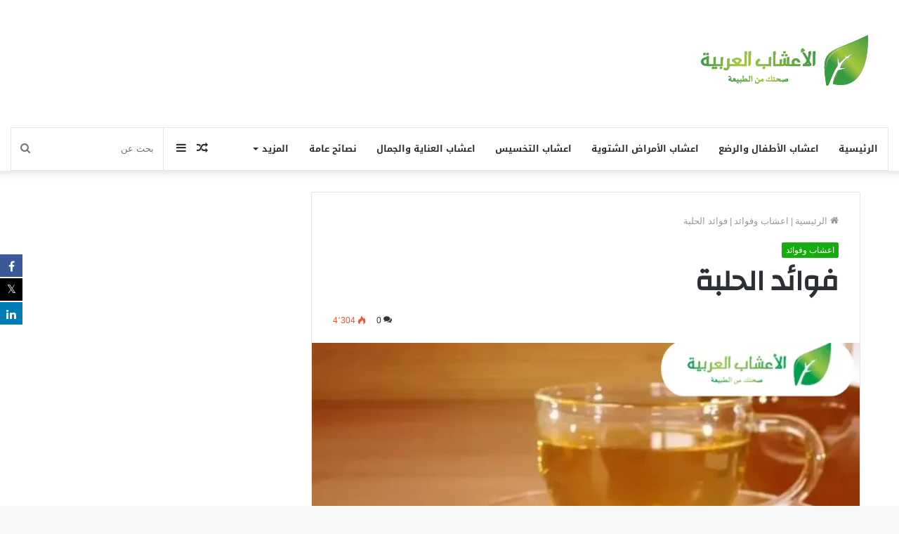

--- FILE ---
content_type: text/html; charset=UTF-8
request_url: https://herbsarabic.com/%D9%81%D9%88%D8%A7%D8%A6%D8%AF-%D8%A7%D9%84%D8%AD%D9%84%D8%A8%D8%A9/
body_size: 42988
content:
<!DOCTYPE html>
<html dir="rtl" lang="ar" class="" data-skin="light" prefix="og: https://ogp.me/ns#">
<head>
	<meta charset="UTF-8" />
	<link rel="profile" href="http://gmpg.org/xfn/11" />
	    <style>
        #wpadminbar #wp-admin-bar-p404_free_top_button .ab-icon:before {
            content: "\f103";
            color: red;
            top: 2px;
        }
    </style>

			<style>
			.fuse_social_icons_links {
			    display: block;
			}
			.facebook-awesome-social::before {
			    content: "\f09a" !important;
			}
			


			.awesome-social-img img {
			    position: absolute;
			    top: 50%;
			    left: 50%;
			    transform: translate(-50%,-50%);
			}

			.awesome-social-img {
			    position: relative;
			}			
			.icon_wrapper .awesome-social {
			    font-family: 'FuseAwesome' !important;
			}
			#icon_wrapper .fuse_social_icons_links .awesome-social {
			    font-family: "FuseAwesome" !important;
			    ext-rendering: auto !important;
			    -webkit-font-smoothing: antialiased !important;
			    -moz-osx-font-smoothing: grayscale !important;
			}
									
			
			#icon_wrapper{
				position: fixed;
				top: 50%;
				left: 0px;
				z-index: 99999;
			}
			
			.awesome-social

			{

            margin-top:2px;

			color: #fff !important;

			text-align: center !important;

			display: block;

			
			line-height: 34px !important;

			width: 32px !important;

			height: 32px !important;

			font-size:16px !important;

			


			}

			
			.fuse_social_icons_links

			{

			outline:0 !important;



			}

			.fuse_social_icons_links:hover{

			text-decoration:none !important;

			}

			
			.fb-awesome-social

			{

			background: #3b5998;
			border-color: #3b5998;
			
			}
			.facebook-awesome-social

			{

			background: #3b5998;
			border-color: #3b5998;
						}
			
			.fuseicon-threads.threads-awesome-social.awesome-social::before {
			    content: "\e900";
			    font-family: 'FuseCustomIcons' !important;
			    			}

			.fuseicon-threads.threads-awesome-social.awesome-social {
			    background: #000;
			}


			.tw-awesome-social

			{

			background:#00aced;
			border-color: #00aced;
			
			}
			.twitter-awesome-social

			{

			background:#000;
			border-color: #000;
			
			}
			.rss-awesome-social

			{

			background:#FA9B39;
			border-color: #FA9B39;
			
			}

			.linkedin-awesome-social

			{

			background:#007bb6;
			border-color: #007bb6;
						}

			.youtube-awesome-social

			{

			background:#bb0000;
			border-color: #bb0000;
						}

			.flickr-awesome-social

			{

			background: #ff0084;
			border-color: #ff0084;
						}

			.pinterest-awesome-social

			{

			background:#cb2027;
			border-color: #cb2027;
						}

			.stumbleupon-awesome-social

			{

			background:#f74425 ;
			border-color: #f74425;
						}

			.google-plus-awesome-social

			{

			background:#f74425 ;
			border-color: #f74425;
						}

			.instagram-awesome-social

			{

			    background: -moz-linear-gradient(45deg, #f09433 0%, #e6683c 25%, #dc2743 50%, #cc2366 75%, #bc1888 100%);
			    background: -webkit-linear-gradient(45deg, #f09433 0%,#e6683c 25%,#dc2743 50%,#cc2366 75%,#bc1888 100%);
			    background: linear-gradient(45deg, #f09433 0%,#e6683c 25%,#dc2743 50%,#cc2366 75%,#bc1888 100%);
			    filter: progid:DXImageTransform.Microsoft.gradient( startColorstr='#f09433', endColorstr='#bc1888',GradientType=1 );
			    border-color: #f09433;
					    

			}

			.tumblr-awesome-social

			{

			background: #32506d ;
			border-color: #32506d;
						}

			.vine-awesome-social

			{

			background: #00bf8f ;
			border-color: #00bf8f;
						}

            .vk-awesome-social {



            background: #45668e ;
            border-color: #45668e;
            
            }

            .soundcloud-awesome-social

                {

            background: #ff3300 ;
            border-color: #ff3300;
            
                }

                .reddit-awesome-social{



            background: #ff4500 ;
            border-color: #ff4500;

                            }

                .stack-awesome-social{



            background: #fe7a15 ;
            border-color: #fe7a15;
            
                }

                .behance-awesome-social{

            background: #1769ff ;
            border-color: #1769ff;
            
                }

                .github-awesome-social{

            background: #999999 ;
            border-color: #999999;
            


                }

                .envelope-awesome-social{

                  background: #ccc ;
 				  border-color: #ccc;                 
 				                  }

/*  Mobile */









             




			</style>

<style>
#wpadminbar #wp-admin-bar-wccp_free_top_button .ab-icon:before {
	content: "\f160";
	color: #02CA02;
	top: 3px;
}
#wpadminbar #wp-admin-bar-wccp_free_top_button .ab-icon {
	transform: rotate(45deg);
}
</style>

<!-- تحسين محرك البحث بواسطة رانك ماث - https://rankmath.com/ -->
<title>فوائد الحلبة - أعشاب عربية</title>
<meta name="description" content="فوائد الحلبة لا حصر لها فتعد الحلبة واحدة من الأعشاب الطبيعية التي تحمل العديد من الفوائد على صحة الإنسان بشكل عام، ويكمن السبب وراء ذلك في عدد العناصر"/>
<meta name="robots" content="index, follow, max-snippet:-1, max-video-preview:-1, max-image-preview:large"/>
<link rel="canonical" href="https://herbsarabic.com/%d9%81%d9%88%d8%a7%d8%a6%d8%af-%d8%a7%d9%84%d8%ad%d9%84%d8%a8%d8%a9/" />
<meta property="og:locale" content="ar_AR" />
<meta property="og:type" content="article" />
<meta property="og:title" content="فوائد الحلبة - أعشاب عربية" />
<meta property="og:description" content="فوائد الحلبة لا حصر لها فتعد الحلبة واحدة من الأعشاب الطبيعية التي تحمل العديد من الفوائد على صحة الإنسان بشكل عام، ويكمن السبب وراء ذلك في عدد العناصر" />
<meta property="og:url" content="https://herbsarabic.com/%d9%81%d9%88%d8%a7%d8%a6%d8%af-%d8%a7%d9%84%d8%ad%d9%84%d8%a8%d8%a9/" />
<meta property="og:site_name" content="أعشاب عربية" />
<meta property="article:tag" content="فوائد الحلبة" />
<meta property="article:tag" content="فوائد الحلبة للتسمين" />
<meta property="article:tag" content="فوائد الحلبة للجسم" />
<meta property="article:tag" content="فوائد الحلبة للرجال" />
<meta property="article:tag" content="فوائد الحلبة للعظام" />
<meta property="article:tag" content="فوائد الحلبة للنساء" />
<meta property="article:section" content="اعشاب وفوائد" />
<meta property="og:updated_time" content="2023-04-29T00:15:06+03:00" />
<meta property="og:image" content="https://herbsarabic.com/wp-content/uploads/2023/04/8-216179216168217136216177216169-10.webp" />
<meta property="og:image:secure_url" content="https://herbsarabic.com/wp-content/uploads/2023/04/8-216179216168217136216177216169-10.webp" />
<meta property="og:image:width" content="880" />
<meta property="og:image:height" content="560" />
<meta property="og:image:alt" content="فوائد الحلبة" />
<meta property="og:image:type" content="image/webp" />
<meta property="article:published_time" content="2023-04-25T18:11:21+02:00" />
<meta property="article:modified_time" content="2023-04-29T00:15:06+03:00" />
<meta name="twitter:card" content="summary_large_image" />
<meta name="twitter:title" content="فوائد الحلبة - أعشاب عربية" />
<meta name="twitter:description" content="فوائد الحلبة لا حصر لها فتعد الحلبة واحدة من الأعشاب الطبيعية التي تحمل العديد من الفوائد على صحة الإنسان بشكل عام، ويكمن السبب وراء ذلك في عدد العناصر" />
<meta name="twitter:image" content="https://herbsarabic.com/wp-content/uploads/2023/04/8-216179216168217136216177216169-10.webp" />
<meta name="twitter:label1" content="كُتب بواسطة" />
<meta name="twitter:data1" content="wpz0b" />
<meta name="twitter:label2" content="مدة القراءة" />
<meta name="twitter:data2" content="5 دقائق" />
<!-- /إضافة تحسين محركات البحث لووردبريس Rank Math -->

<link rel='dns-prefetch' href='//fonts.googleapis.com' />
<link rel="alternate" type="application/rss+xml" title="أعشاب عربية &laquo; الخلاصة" href="https://herbsarabic.com/feed/" />
<link rel="alternate" type="application/rss+xml" title="أعشاب عربية &laquo; خلاصة التعليقات" href="https://herbsarabic.com/comments/feed/" />
<link rel="alternate" type="application/rss+xml" title="أعشاب عربية &laquo; فوائد الحلبة خلاصة التعليقات" href="https://herbsarabic.com/%d9%81%d9%88%d8%a7%d8%a6%d8%af-%d8%a7%d9%84%d8%ad%d9%84%d8%a8%d8%a9/feed/" />
<link rel="alternate" title="oEmbed (JSON)" type="application/json+oembed" href="https://herbsarabic.com/wp-json/oembed/1.0/embed?url=https%3A%2F%2Fherbsarabic.com%2F%25d9%2581%25d9%2588%25d8%25a7%25d8%25a6%25d8%25af-%25d8%25a7%25d9%2584%25d8%25ad%25d9%2584%25d8%25a8%25d8%25a9%2F" />
<link rel="alternate" title="oEmbed (XML)" type="text/xml+oembed" href="https://herbsarabic.com/wp-json/oembed/1.0/embed?url=https%3A%2F%2Fherbsarabic.com%2F%25d9%2581%25d9%2588%25d8%25a7%25d8%25a6%25d8%25af-%25d8%25a7%25d9%2584%25d8%25ad%25d9%2584%25d8%25a8%25d8%25a9%2F&#038;format=xml" />
<style id='wp-img-auto-sizes-contain-inline-css' type='text/css'>
img:is([sizes=auto i],[sizes^="auto," i]){contain-intrinsic-size:3000px 1500px}
/*# sourceURL=wp-img-auto-sizes-contain-inline-css */
</style>

<link rel='stylesheet' id='notosanskufiarabic-css' href='//fonts.googleapis.com/earlyaccess/notosanskufiarabic?ver=6.9' type='text/css' media='all' />
<style id='wp-emoji-styles-inline-css' type='text/css'>

	img.wp-smiley, img.emoji {
		display: inline !important;
		border: none !important;
		box-shadow: none !important;
		height: 1em !important;
		width: 1em !important;
		margin: 0 0.07em !important;
		vertical-align: -0.1em !important;
		background: none !important;
		padding: 0 !important;
	}
/*# sourceURL=wp-emoji-styles-inline-css */
</style>
<link rel='stylesheet' id='wp-block-library-rtl-css' href='https://herbsarabic.com/wp-includes/css/dist/block-library/style-rtl.min.css?ver=6.9' type='text/css' media='all' />
<style id='global-styles-inline-css' type='text/css'>
:root{--wp--preset--aspect-ratio--square: 1;--wp--preset--aspect-ratio--4-3: 4/3;--wp--preset--aspect-ratio--3-4: 3/4;--wp--preset--aspect-ratio--3-2: 3/2;--wp--preset--aspect-ratio--2-3: 2/3;--wp--preset--aspect-ratio--16-9: 16/9;--wp--preset--aspect-ratio--9-16: 9/16;--wp--preset--color--black: #000000;--wp--preset--color--cyan-bluish-gray: #abb8c3;--wp--preset--color--white: #ffffff;--wp--preset--color--pale-pink: #f78da7;--wp--preset--color--vivid-red: #cf2e2e;--wp--preset--color--luminous-vivid-orange: #ff6900;--wp--preset--color--luminous-vivid-amber: #fcb900;--wp--preset--color--light-green-cyan: #7bdcb5;--wp--preset--color--vivid-green-cyan: #00d084;--wp--preset--color--pale-cyan-blue: #8ed1fc;--wp--preset--color--vivid-cyan-blue: #0693e3;--wp--preset--color--vivid-purple: #9b51e0;--wp--preset--gradient--vivid-cyan-blue-to-vivid-purple: linear-gradient(135deg,rgb(6,147,227) 0%,rgb(155,81,224) 100%);--wp--preset--gradient--light-green-cyan-to-vivid-green-cyan: linear-gradient(135deg,rgb(122,220,180) 0%,rgb(0,208,130) 100%);--wp--preset--gradient--luminous-vivid-amber-to-luminous-vivid-orange: linear-gradient(135deg,rgb(252,185,0) 0%,rgb(255,105,0) 100%);--wp--preset--gradient--luminous-vivid-orange-to-vivid-red: linear-gradient(135deg,rgb(255,105,0) 0%,rgb(207,46,46) 100%);--wp--preset--gradient--very-light-gray-to-cyan-bluish-gray: linear-gradient(135deg,rgb(238,238,238) 0%,rgb(169,184,195) 100%);--wp--preset--gradient--cool-to-warm-spectrum: linear-gradient(135deg,rgb(74,234,220) 0%,rgb(151,120,209) 20%,rgb(207,42,186) 40%,rgb(238,44,130) 60%,rgb(251,105,98) 80%,rgb(254,248,76) 100%);--wp--preset--gradient--blush-light-purple: linear-gradient(135deg,rgb(255,206,236) 0%,rgb(152,150,240) 100%);--wp--preset--gradient--blush-bordeaux: linear-gradient(135deg,rgb(254,205,165) 0%,rgb(254,45,45) 50%,rgb(107,0,62) 100%);--wp--preset--gradient--luminous-dusk: linear-gradient(135deg,rgb(255,203,112) 0%,rgb(199,81,192) 50%,rgb(65,88,208) 100%);--wp--preset--gradient--pale-ocean: linear-gradient(135deg,rgb(255,245,203) 0%,rgb(182,227,212) 50%,rgb(51,167,181) 100%);--wp--preset--gradient--electric-grass: linear-gradient(135deg,rgb(202,248,128) 0%,rgb(113,206,126) 100%);--wp--preset--gradient--midnight: linear-gradient(135deg,rgb(2,3,129) 0%,rgb(40,116,252) 100%);--wp--preset--font-size--small: 13px;--wp--preset--font-size--medium: 20px;--wp--preset--font-size--large: 36px;--wp--preset--font-size--x-large: 42px;--wp--preset--spacing--20: 0.44rem;--wp--preset--spacing--30: 0.67rem;--wp--preset--spacing--40: 1rem;--wp--preset--spacing--50: 1.5rem;--wp--preset--spacing--60: 2.25rem;--wp--preset--spacing--70: 3.38rem;--wp--preset--spacing--80: 5.06rem;--wp--preset--shadow--natural: 6px 6px 9px rgba(0, 0, 0, 0.2);--wp--preset--shadow--deep: 12px 12px 50px rgba(0, 0, 0, 0.4);--wp--preset--shadow--sharp: 6px 6px 0px rgba(0, 0, 0, 0.2);--wp--preset--shadow--outlined: 6px 6px 0px -3px rgb(255, 255, 255), 6px 6px rgb(0, 0, 0);--wp--preset--shadow--crisp: 6px 6px 0px rgb(0, 0, 0);}:where(.is-layout-flex){gap: 0.5em;}:where(.is-layout-grid){gap: 0.5em;}body .is-layout-flex{display: flex;}.is-layout-flex{flex-wrap: wrap;align-items: center;}.is-layout-flex > :is(*, div){margin: 0;}body .is-layout-grid{display: grid;}.is-layout-grid > :is(*, div){margin: 0;}:where(.wp-block-columns.is-layout-flex){gap: 2em;}:where(.wp-block-columns.is-layout-grid){gap: 2em;}:where(.wp-block-post-template.is-layout-flex){gap: 1.25em;}:where(.wp-block-post-template.is-layout-grid){gap: 1.25em;}.has-black-color{color: var(--wp--preset--color--black) !important;}.has-cyan-bluish-gray-color{color: var(--wp--preset--color--cyan-bluish-gray) !important;}.has-white-color{color: var(--wp--preset--color--white) !important;}.has-pale-pink-color{color: var(--wp--preset--color--pale-pink) !important;}.has-vivid-red-color{color: var(--wp--preset--color--vivid-red) !important;}.has-luminous-vivid-orange-color{color: var(--wp--preset--color--luminous-vivid-orange) !important;}.has-luminous-vivid-amber-color{color: var(--wp--preset--color--luminous-vivid-amber) !important;}.has-light-green-cyan-color{color: var(--wp--preset--color--light-green-cyan) !important;}.has-vivid-green-cyan-color{color: var(--wp--preset--color--vivid-green-cyan) !important;}.has-pale-cyan-blue-color{color: var(--wp--preset--color--pale-cyan-blue) !important;}.has-vivid-cyan-blue-color{color: var(--wp--preset--color--vivid-cyan-blue) !important;}.has-vivid-purple-color{color: var(--wp--preset--color--vivid-purple) !important;}.has-black-background-color{background-color: var(--wp--preset--color--black) !important;}.has-cyan-bluish-gray-background-color{background-color: var(--wp--preset--color--cyan-bluish-gray) !important;}.has-white-background-color{background-color: var(--wp--preset--color--white) !important;}.has-pale-pink-background-color{background-color: var(--wp--preset--color--pale-pink) !important;}.has-vivid-red-background-color{background-color: var(--wp--preset--color--vivid-red) !important;}.has-luminous-vivid-orange-background-color{background-color: var(--wp--preset--color--luminous-vivid-orange) !important;}.has-luminous-vivid-amber-background-color{background-color: var(--wp--preset--color--luminous-vivid-amber) !important;}.has-light-green-cyan-background-color{background-color: var(--wp--preset--color--light-green-cyan) !important;}.has-vivid-green-cyan-background-color{background-color: var(--wp--preset--color--vivid-green-cyan) !important;}.has-pale-cyan-blue-background-color{background-color: var(--wp--preset--color--pale-cyan-blue) !important;}.has-vivid-cyan-blue-background-color{background-color: var(--wp--preset--color--vivid-cyan-blue) !important;}.has-vivid-purple-background-color{background-color: var(--wp--preset--color--vivid-purple) !important;}.has-black-border-color{border-color: var(--wp--preset--color--black) !important;}.has-cyan-bluish-gray-border-color{border-color: var(--wp--preset--color--cyan-bluish-gray) !important;}.has-white-border-color{border-color: var(--wp--preset--color--white) !important;}.has-pale-pink-border-color{border-color: var(--wp--preset--color--pale-pink) !important;}.has-vivid-red-border-color{border-color: var(--wp--preset--color--vivid-red) !important;}.has-luminous-vivid-orange-border-color{border-color: var(--wp--preset--color--luminous-vivid-orange) !important;}.has-luminous-vivid-amber-border-color{border-color: var(--wp--preset--color--luminous-vivid-amber) !important;}.has-light-green-cyan-border-color{border-color: var(--wp--preset--color--light-green-cyan) !important;}.has-vivid-green-cyan-border-color{border-color: var(--wp--preset--color--vivid-green-cyan) !important;}.has-pale-cyan-blue-border-color{border-color: var(--wp--preset--color--pale-cyan-blue) !important;}.has-vivid-cyan-blue-border-color{border-color: var(--wp--preset--color--vivid-cyan-blue) !important;}.has-vivid-purple-border-color{border-color: var(--wp--preset--color--vivid-purple) !important;}.has-vivid-cyan-blue-to-vivid-purple-gradient-background{background: var(--wp--preset--gradient--vivid-cyan-blue-to-vivid-purple) !important;}.has-light-green-cyan-to-vivid-green-cyan-gradient-background{background: var(--wp--preset--gradient--light-green-cyan-to-vivid-green-cyan) !important;}.has-luminous-vivid-amber-to-luminous-vivid-orange-gradient-background{background: var(--wp--preset--gradient--luminous-vivid-amber-to-luminous-vivid-orange) !important;}.has-luminous-vivid-orange-to-vivid-red-gradient-background{background: var(--wp--preset--gradient--luminous-vivid-orange-to-vivid-red) !important;}.has-very-light-gray-to-cyan-bluish-gray-gradient-background{background: var(--wp--preset--gradient--very-light-gray-to-cyan-bluish-gray) !important;}.has-cool-to-warm-spectrum-gradient-background{background: var(--wp--preset--gradient--cool-to-warm-spectrum) !important;}.has-blush-light-purple-gradient-background{background: var(--wp--preset--gradient--blush-light-purple) !important;}.has-blush-bordeaux-gradient-background{background: var(--wp--preset--gradient--blush-bordeaux) !important;}.has-luminous-dusk-gradient-background{background: var(--wp--preset--gradient--luminous-dusk) !important;}.has-pale-ocean-gradient-background{background: var(--wp--preset--gradient--pale-ocean) !important;}.has-electric-grass-gradient-background{background: var(--wp--preset--gradient--electric-grass) !important;}.has-midnight-gradient-background{background: var(--wp--preset--gradient--midnight) !important;}.has-small-font-size{font-size: var(--wp--preset--font-size--small) !important;}.has-medium-font-size{font-size: var(--wp--preset--font-size--medium) !important;}.has-large-font-size{font-size: var(--wp--preset--font-size--large) !important;}.has-x-large-font-size{font-size: var(--wp--preset--font-size--x-large) !important;}
/*# sourceURL=global-styles-inline-css */
</style>

<style id='classic-theme-styles-inline-css' type='text/css'>
/*! This file is auto-generated */
.wp-block-button__link{color:#fff;background-color:#32373c;border-radius:9999px;box-shadow:none;text-decoration:none;padding:calc(.667em + 2px) calc(1.333em + 2px);font-size:1.125em}.wp-block-file__button{background:#32373c;color:#fff;text-decoration:none}
/*# sourceURL=/wp-includes/css/classic-themes.min.css */
</style>
<link rel='stylesheet' id='redux-extendify-styles-css' href='https://herbsarabic.com/wp-content/plugins/fuse-social-floating-sidebar/framework/redux-core/assets/css/extendify-utilities.css?ver=4.4.0' type='text/css' media='all' />
<link rel='stylesheet' id='fuse-awesome-css' href='https://herbsarabic.com/wp-content/plugins/fuse-social-floating-sidebar/inc/font-awesome/css/font-awesome.min.css?ver=5.4.12' type='text/css' media='all' />
<link rel='stylesheet' id='tie-css-base-css' href='https://herbsarabic.com/wp-content/themes/jannah/assets/css/base.min.css?ver=5.4.10' type='text/css' media='all' />
<link rel='stylesheet' id='tie-css-styles-css' href='https://herbsarabic.com/wp-content/themes/jannah/assets/css/style.min.css?ver=5.4.10' type='text/css' media='all' />
<link rel='stylesheet' id='tie-css-widgets-css' href='https://herbsarabic.com/wp-content/themes/jannah/assets/css/widgets.min.css?ver=5.4.10' type='text/css' media='all' />
<link rel='stylesheet' id='tie-css-helpers-css' href='https://herbsarabic.com/wp-content/themes/jannah/assets/css/helpers.min.css?ver=5.4.10' type='text/css' media='all' />
<link rel='stylesheet' id='tie-fontawesome5-css' href='https://herbsarabic.com/wp-content/themes/jannah/assets/css/fontawesome.css?ver=5.4.10' type='text/css' media='all' />
<link rel='stylesheet' id='tie-css-ilightbox-css' href='https://herbsarabic.com/wp-content/themes/jannah/assets/ilightbox/dark-skin/skin.css?ver=5.4.10' type='text/css' media='all' />
<link rel='stylesheet' id='tie-css-single-css' href='https://herbsarabic.com/wp-content/themes/jannah/assets/css/single.min.css?ver=5.4.10' type='text/css' media='all' />
<link rel='stylesheet' id='tie-css-print-css' href='https://herbsarabic.com/wp-content/themes/jannah/assets/css/print.css?ver=5.4.10' type='text/css' media='print' />
<link rel='stylesheet' id='tie-theme-rtl-css-css' href='https://herbsarabic.com/wp-content/themes/jannah/rtl.css?ver=6.9' type='text/css' media='all' />
<link rel='stylesheet' id='tie-theme-child-css-css' href='https://herbsarabic.com/wp-content/themes/jannah-child/style.css?ver=6.9' type='text/css' media='all' />
<style id='tie-theme-child-css-inline-css' type='text/css'>
.wf-active .logo-text,.wf-active h1,.wf-active h2,.wf-active h3,.wf-active h4,.wf-active h5,.wf-active h6,.wf-active .the-subtitle{font-family: 'Changa';}#main-nav .main-menu > ul > li > a{font-family: Noto Sans Kufi Arabic;}#tie-wrapper .mag-box.big-post-left-box li:not(:first-child) .post-title,#tie-wrapper .mag-box.big-post-top-box li:not(:first-child) .post-title,#tie-wrapper .mag-box.half-box li:not(:first-child) .post-title,#tie-wrapper .mag-box.big-thumb-left-box li:not(:first-child) .post-title,#tie-wrapper .mag-box.scrolling-box .slide .post-title,#tie-wrapper .mag-box.miscellaneous-box li:not(:first-child) .post-title{font-weight: 500;}.brand-title,a:hover,.tie-popup-search-submit,#logo.text-logo a,.theme-header nav .components #search-submit:hover,.theme-header .header-nav .components > li:hover > a,.theme-header .header-nav .components li a:hover,.main-menu ul.cats-vertical li a.is-active,.main-menu ul.cats-vertical li a:hover,.main-nav li.mega-menu .post-meta a:hover,.main-nav li.mega-menu .post-box-title a:hover,.search-in-main-nav.autocomplete-suggestions a:hover,#main-nav .menu ul:not(.cats-horizontal) li:hover > a,#main-nav .menu ul li.current-menu-item:not(.mega-link-column) > a,.top-nav .menu li:hover > a,.top-nav .menu > .tie-current-menu > a,.search-in-top-nav.autocomplete-suggestions .post-title a:hover,div.mag-box .mag-box-options .mag-box-filter-links a.active,.mag-box-filter-links .flexMenu-viewMore:hover > a,.stars-rating-active,body .tabs.tabs .active > a,.video-play-icon,.spinner-circle:after,#go-to-content:hover,.comment-list .comment-author .fn,.commentlist .comment-author .fn,blockquote::before,blockquote cite,blockquote.quote-simple p,.multiple-post-pages a:hover,#story-index li .is-current,.latest-tweets-widget .twitter-icon-wrap span,.wide-slider-nav-wrapper .slide,.wide-next-prev-slider-wrapper .tie-slider-nav li:hover span,.review-final-score h3,#mobile-menu-icon:hover .menu-text,body .entry a,.dark-skin body .entry a,.entry .post-bottom-meta a:hover,.comment-list .comment-content a,q a,blockquote a,.widget.tie-weather-widget .icon-basecloud-bg:after,.site-footer a:hover,.site-footer .stars-rating-active,.site-footer .twitter-icon-wrap span,.site-info a:hover{color: #15ad0d;}#instagram-link a:hover{color: #15ad0d !important;border-color: #15ad0d !important;}[type='submit'],.button,.generic-button a,.generic-button button,.theme-header .header-nav .comp-sub-menu a.button.guest-btn:hover,.theme-header .header-nav .comp-sub-menu a.checkout-button,nav.main-nav .menu > li.tie-current-menu > a,nav.main-nav .menu > li:hover > a,.main-menu .mega-links-head:after,.main-nav .mega-menu.mega-cat .cats-horizontal li a.is-active,#mobile-menu-icon:hover .nav-icon,#mobile-menu-icon:hover .nav-icon:before,#mobile-menu-icon:hover .nav-icon:after,.search-in-main-nav.autocomplete-suggestions a.button,.search-in-top-nav.autocomplete-suggestions a.button,.spinner > div,.post-cat,.pages-numbers li.current span,.multiple-post-pages > span,#tie-wrapper .mejs-container .mejs-controls,.mag-box-filter-links a:hover,.slider-arrow-nav a:not(.pagination-disabled):hover,.comment-list .reply a:hover,.commentlist .reply a:hover,#reading-position-indicator,#story-index-icon,.videos-block .playlist-title,.review-percentage .review-item span span,.tie-slick-dots li.slick-active button,.tie-slick-dots li button:hover,.digital-rating-static,.timeline-widget li a:hover .date:before,#wp-calendar #today,.posts-list-counter li.widget-post-list:before,.cat-counter a + span,.tie-slider-nav li span:hover,.fullwidth-area .widget_tag_cloud .tagcloud a:hover,.magazine2:not(.block-head-4) .dark-widgetized-area ul.tabs a:hover,.magazine2:not(.block-head-4) .dark-widgetized-area ul.tabs .active a,.magazine1 .dark-widgetized-area ul.tabs a:hover,.magazine1 .dark-widgetized-area ul.tabs .active a,.block-head-4.magazine2 .dark-widgetized-area .tabs.tabs .active a,.block-head-4.magazine2 .dark-widgetized-area .tabs > .active a:before,.block-head-4.magazine2 .dark-widgetized-area .tabs > .active a:after,.demo_store,.demo #logo:after,.demo #sticky-logo:after,.widget.tie-weather-widget,span.video-close-btn:hover,#go-to-top,.latest-tweets-widget .slider-links .button:not(:hover){background-color: #15ad0d;color: #FFFFFF;}.tie-weather-widget .widget-title .the-subtitle,.block-head-4.magazine2 #footer .tabs .active a:hover{color: #FFFFFF;}pre,code,.pages-numbers li.current span,.theme-header .header-nav .comp-sub-menu a.button.guest-btn:hover,.multiple-post-pages > span,.post-content-slideshow .tie-slider-nav li span:hover,#tie-body .tie-slider-nav li > span:hover,.slider-arrow-nav a:not(.pagination-disabled):hover,.main-nav .mega-menu.mega-cat .cats-horizontal li a.is-active,.main-nav .mega-menu.mega-cat .cats-horizontal li a:hover,.main-menu .menu > li > .menu-sub-content{border-color: #15ad0d;}.main-menu .menu > li.tie-current-menu{border-bottom-color: #15ad0d;}.top-nav .menu li.tie-current-menu > a:before,.top-nav .menu li.menu-item-has-children:hover > a:before{border-top-color: #15ad0d;}.main-nav .main-menu .menu > li.tie-current-menu > a:before,.main-nav .main-menu .menu > li:hover > a:before{border-top-color: #FFFFFF;}header.main-nav-light .main-nav .menu-item-has-children li:hover > a:before,header.main-nav-light .main-nav .mega-menu li:hover > a:before{border-left-color: #15ad0d;}.rtl header.main-nav-light .main-nav .menu-item-has-children li:hover > a:before,.rtl header.main-nav-light .main-nav .mega-menu li:hover > a:before{border-right-color: #15ad0d;border-left-color: transparent;}.top-nav ul.menu li .menu-item-has-children:hover > a:before{border-top-color: transparent;border-left-color: #15ad0d;}.rtl .top-nav ul.menu li .menu-item-has-children:hover > a:before{border-left-color: transparent;border-right-color: #15ad0d;}::-moz-selection{background-color: #15ad0d;color: #FFFFFF;}::selection{background-color: #15ad0d;color: #FFFFFF;}circle.circle_bar{stroke: #15ad0d;}#reading-position-indicator{box-shadow: 0 0 10px rgba( 21,173,13,0.7);}#logo.text-logo a:hover,body .entry a:hover,.dark-skin body .entry a:hover,.comment-list .comment-content a:hover,.block-head-4.magazine2 .site-footer .tabs li a:hover,q a:hover,blockquote a:hover{color: #007b00;}.button:hover,input[type='submit']:hover,.generic-button a:hover,.generic-button button:hover,a.post-cat:hover,.site-footer .button:hover,.site-footer [type='submit']:hover,.search-in-main-nav.autocomplete-suggestions a.button:hover,.search-in-top-nav.autocomplete-suggestions a.button:hover,.theme-header .header-nav .comp-sub-menu a.checkout-button:hover{background-color: #007b00;color: #FFFFFF;}.theme-header .header-nav .comp-sub-menu a.checkout-button:not(:hover),body .entry a.button{color: #FFFFFF;}#story-index.is-compact .story-index-content{background-color: #15ad0d;}#story-index.is-compact .story-index-content a,#story-index.is-compact .story-index-content .is-current{color: #FFFFFF;}#tie-body .mag-box-title h3 a,#tie-body .block-more-button{color: #15ad0d;}#tie-body .mag-box-title h3 a:hover,#tie-body .block-more-button:hover{color: #007b00;}#tie-body .the-global-title,#tie-body .comment-reply-title,#tie-body .related.products > h2,#tie-body .up-sells > h2,#tie-body .cross-sells > h2,#tie-body .cart_totals > h2,#tie-body .bbp-form legend{border-color: #15ad0d;color: #15ad0d;}#tie-body #footer .widget-title:after{background-color: #15ad0d;}.brand-title,a:hover,.tie-popup-search-submit,#logo.text-logo a,.theme-header nav .components #search-submit:hover,.theme-header .header-nav .components > li:hover > a,.theme-header .header-nav .components li a:hover,.main-menu ul.cats-vertical li a.is-active,.main-menu ul.cats-vertical li a:hover,.main-nav li.mega-menu .post-meta a:hover,.main-nav li.mega-menu .post-box-title a:hover,.search-in-main-nav.autocomplete-suggestions a:hover,#main-nav .menu ul:not(.cats-horizontal) li:hover > a,#main-nav .menu ul li.current-menu-item:not(.mega-link-column) > a,.top-nav .menu li:hover > a,.top-nav .menu > .tie-current-menu > a,.search-in-top-nav.autocomplete-suggestions .post-title a:hover,div.mag-box .mag-box-options .mag-box-filter-links a.active,.mag-box-filter-links .flexMenu-viewMore:hover > a,.stars-rating-active,body .tabs.tabs .active > a,.video-play-icon,.spinner-circle:after,#go-to-content:hover,.comment-list .comment-author .fn,.commentlist .comment-author .fn,blockquote::before,blockquote cite,blockquote.quote-simple p,.multiple-post-pages a:hover,#story-index li .is-current,.latest-tweets-widget .twitter-icon-wrap span,.wide-slider-nav-wrapper .slide,.wide-next-prev-slider-wrapper .tie-slider-nav li:hover span,.review-final-score h3,#mobile-menu-icon:hover .menu-text,body .entry a,.dark-skin body .entry a,.entry .post-bottom-meta a:hover,.comment-list .comment-content a,q a,blockquote a,.widget.tie-weather-widget .icon-basecloud-bg:after,.site-footer a:hover,.site-footer .stars-rating-active,.site-footer .twitter-icon-wrap span,.site-info a:hover{color: #15ad0d;}#instagram-link a:hover{color: #15ad0d !important;border-color: #15ad0d !important;}[type='submit'],.button,.generic-button a,.generic-button button,.theme-header .header-nav .comp-sub-menu a.button.guest-btn:hover,.theme-header .header-nav .comp-sub-menu a.checkout-button,nav.main-nav .menu > li.tie-current-menu > a,nav.main-nav .menu > li:hover > a,.main-menu .mega-links-head:after,.main-nav .mega-menu.mega-cat .cats-horizontal li a.is-active,#mobile-menu-icon:hover .nav-icon,#mobile-menu-icon:hover .nav-icon:before,#mobile-menu-icon:hover .nav-icon:after,.search-in-main-nav.autocomplete-suggestions a.button,.search-in-top-nav.autocomplete-suggestions a.button,.spinner > div,.post-cat,.pages-numbers li.current span,.multiple-post-pages > span,#tie-wrapper .mejs-container .mejs-controls,.mag-box-filter-links a:hover,.slider-arrow-nav a:not(.pagination-disabled):hover,.comment-list .reply a:hover,.commentlist .reply a:hover,#reading-position-indicator,#story-index-icon,.videos-block .playlist-title,.review-percentage .review-item span span,.tie-slick-dots li.slick-active button,.tie-slick-dots li button:hover,.digital-rating-static,.timeline-widget li a:hover .date:before,#wp-calendar #today,.posts-list-counter li.widget-post-list:before,.cat-counter a + span,.tie-slider-nav li span:hover,.fullwidth-area .widget_tag_cloud .tagcloud a:hover,.magazine2:not(.block-head-4) .dark-widgetized-area ul.tabs a:hover,.magazine2:not(.block-head-4) .dark-widgetized-area ul.tabs .active a,.magazine1 .dark-widgetized-area ul.tabs a:hover,.magazine1 .dark-widgetized-area ul.tabs .active a,.block-head-4.magazine2 .dark-widgetized-area .tabs.tabs .active a,.block-head-4.magazine2 .dark-widgetized-area .tabs > .active a:before,.block-head-4.magazine2 .dark-widgetized-area .tabs > .active a:after,.demo_store,.demo #logo:after,.demo #sticky-logo:after,.widget.tie-weather-widget,span.video-close-btn:hover,#go-to-top,.latest-tweets-widget .slider-links .button:not(:hover){background-color: #15ad0d;color: #FFFFFF;}.tie-weather-widget .widget-title .the-subtitle,.block-head-4.magazine2 #footer .tabs .active a:hover{color: #FFFFFF;}pre,code,.pages-numbers li.current span,.theme-header .header-nav .comp-sub-menu a.button.guest-btn:hover,.multiple-post-pages > span,.post-content-slideshow .tie-slider-nav li span:hover,#tie-body .tie-slider-nav li > span:hover,.slider-arrow-nav a:not(.pagination-disabled):hover,.main-nav .mega-menu.mega-cat .cats-horizontal li a.is-active,.main-nav .mega-menu.mega-cat .cats-horizontal li a:hover,.main-menu .menu > li > .menu-sub-content{border-color: #15ad0d;}.main-menu .menu > li.tie-current-menu{border-bottom-color: #15ad0d;}.top-nav .menu li.tie-current-menu > a:before,.top-nav .menu li.menu-item-has-children:hover > a:before{border-top-color: #15ad0d;}.main-nav .main-menu .menu > li.tie-current-menu > a:before,.main-nav .main-menu .menu > li:hover > a:before{border-top-color: #FFFFFF;}header.main-nav-light .main-nav .menu-item-has-children li:hover > a:before,header.main-nav-light .main-nav .mega-menu li:hover > a:before{border-left-color: #15ad0d;}.rtl header.main-nav-light .main-nav .menu-item-has-children li:hover > a:before,.rtl header.main-nav-light .main-nav .mega-menu li:hover > a:before{border-right-color: #15ad0d;border-left-color: transparent;}.top-nav ul.menu li .menu-item-has-children:hover > a:before{border-top-color: transparent;border-left-color: #15ad0d;}.rtl .top-nav ul.menu li .menu-item-has-children:hover > a:before{border-left-color: transparent;border-right-color: #15ad0d;}::-moz-selection{background-color: #15ad0d;color: #FFFFFF;}::selection{background-color: #15ad0d;color: #FFFFFF;}circle.circle_bar{stroke: #15ad0d;}#reading-position-indicator{box-shadow: 0 0 10px rgba( 21,173,13,0.7);}#logo.text-logo a:hover,body .entry a:hover,.dark-skin body .entry a:hover,.comment-list .comment-content a:hover,.block-head-4.magazine2 .site-footer .tabs li a:hover,q a:hover,blockquote a:hover{color: #007b00;}.button:hover,input[type='submit']:hover,.generic-button a:hover,.generic-button button:hover,a.post-cat:hover,.site-footer .button:hover,.site-footer [type='submit']:hover,.search-in-main-nav.autocomplete-suggestions a.button:hover,.search-in-top-nav.autocomplete-suggestions a.button:hover,.theme-header .header-nav .comp-sub-menu a.checkout-button:hover{background-color: #007b00;color: #FFFFFF;}.theme-header .header-nav .comp-sub-menu a.checkout-button:not(:hover),body .entry a.button{color: #FFFFFF;}#story-index.is-compact .story-index-content{background-color: #15ad0d;}#story-index.is-compact .story-index-content a,#story-index.is-compact .story-index-content .is-current{color: #FFFFFF;}#tie-body .mag-box-title h3 a,#tie-body .block-more-button{color: #15ad0d;}#tie-body .mag-box-title h3 a:hover,#tie-body .block-more-button:hover{color: #007b00;}#tie-body .the-global-title,#tie-body .comment-reply-title,#tie-body .related.products > h2,#tie-body .up-sells > h2,#tie-body .cross-sells > h2,#tie-body .cart_totals > h2,#tie-body .bbp-form legend{border-color: #15ad0d;color: #15ad0d;}#tie-body #footer .widget-title:after{background-color: #15ad0d;}
/*# sourceURL=tie-theme-child-css-inline-css */
</style>
<script type="text/javascript" src="https://herbsarabic.com/wp-includes/js/jquery/jquery.min.js?ver=3.7.1" id="jquery-core-js"></script>
<script type="text/javascript" src="https://herbsarabic.com/wp-includes/js/jquery/jquery-migrate.min.js?ver=3.4.1" id="jquery-migrate-js"></script>
<script type="text/javascript" id="fuse-social-script-js-extra">
/* <![CDATA[ */
var fuse_social = {"ajax_url":"https://herbsarabic.com/wp-admin/admin-ajax.php"};
//# sourceURL=fuse-social-script-js-extra
/* ]]> */
</script>
<script type="text/javascript" src="https://herbsarabic.com/wp-content/plugins/fuse-social-floating-sidebar/inc/js/fuse_script.js?ver=375565182" id="fuse-social-script-js"></script>
<link rel="https://api.w.org/" href="https://herbsarabic.com/wp-json/" /><link rel="alternate" title="JSON" type="application/json" href="https://herbsarabic.com/wp-json/wp/v2/posts/402" /><link rel="EditURI" type="application/rsd+xml" title="RSD" href="https://herbsarabic.com/xmlrpc.php?rsd" />
<meta name="generator" content="WordPress 6.9" />
<link rel='shortlink' href='https://herbsarabic.com/?p=402' />
<meta name="generator" content="Redux 4.4.0" /><meta name="google-site-verification" content="2hRMcTlGp9_A85ywKB03pTq7Y7iHbcpcM-Sh8unWiBQ" />

<!-- Google tag (gtag.js) -->
<script async src="https://www.googletagmanager.com/gtag/js?id=G-699XFZDJY2"></script>
<script>
  window.dataLayer = window.dataLayer || [];
  function gtag(){dataLayer.push(arguments);}
  gtag('js', new Date());

  gtag('config', 'G-699XFZDJY2');
</script>



<script async src="https://pagead2.googlesyndication.com/pagead/js/adsbygoogle.js?client=ca-pub-8090453942564739"
     crossorigin="anonymous"></script><script id="wpcp_disable_selection" type="text/javascript">
var image_save_msg='You are not allowed to save images!';
	var no_menu_msg='Context Menu disabled!';
	var smessage = "";

function disableEnterKey(e)
{
	var elemtype = e.target.tagName;
	
	elemtype = elemtype.toUpperCase();
	
	if (elemtype == "TEXT" || elemtype == "TEXTAREA" || elemtype == "INPUT" || elemtype == "PASSWORD" || elemtype == "SELECT" || elemtype == "OPTION" || elemtype == "EMBED")
	{
		elemtype = 'TEXT';
	}
	
	if (e.ctrlKey){
     var key;
     if(window.event)
          key = window.event.keyCode;     //IE
     else
          key = e.which;     //firefox (97)
    //if (key != 17) alert(key);
     if (elemtype!= 'TEXT' && (key == 97 || key == 65 || key == 67 || key == 99 || key == 88 || key == 120 || key == 26 || key == 85  || key == 86 || key == 83 || key == 43 || key == 73))
     {
		if(wccp_free_iscontenteditable(e)) return true;
		show_wpcp_message('You are not allowed to copy content or view source');
		return false;
     }else
     	return true;
     }
}


/*For contenteditable tags*/
function wccp_free_iscontenteditable(e)
{
	var e = e || window.event; // also there is no e.target property in IE. instead IE uses window.event.srcElement
  	
	var target = e.target || e.srcElement;

	var elemtype = e.target.nodeName;
	
	elemtype = elemtype.toUpperCase();
	
	var iscontenteditable = "false";
		
	if(typeof target.getAttribute!="undefined" ) iscontenteditable = target.getAttribute("contenteditable"); // Return true or false as string
	
	var iscontenteditable2 = false;
	
	if(typeof target.isContentEditable!="undefined" ) iscontenteditable2 = target.isContentEditable; // Return true or false as boolean

	if(target.parentElement.isContentEditable) iscontenteditable2 = true;
	
	if (iscontenteditable == "true" || iscontenteditable2 == true)
	{
		if(typeof target.style!="undefined" ) target.style.cursor = "text";
		
		return true;
	}
}

////////////////////////////////////
function disable_copy(e)
{	
	var e = e || window.event; // also there is no e.target property in IE. instead IE uses window.event.srcElement
	
	var elemtype = e.target.tagName;
	
	elemtype = elemtype.toUpperCase();
	
	if (elemtype == "TEXT" || elemtype == "TEXTAREA" || elemtype == "INPUT" || elemtype == "PASSWORD" || elemtype == "SELECT" || elemtype == "OPTION" || elemtype == "EMBED")
	{
		elemtype = 'TEXT';
	}
	
	if(wccp_free_iscontenteditable(e)) return true;
	
	var isSafari = /Safari/.test(navigator.userAgent) && /Apple Computer/.test(navigator.vendor);
	
	var checker_IMG = '';
	if (elemtype == "IMG" && checker_IMG == 'checked' && e.detail >= 2) {show_wpcp_message(alertMsg_IMG);return false;}
	if (elemtype != "TEXT")
	{
		if (smessage !== "" && e.detail == 2)
			show_wpcp_message(smessage);
		
		if (isSafari)
			return true;
		else
			return false;
	}	
}

//////////////////////////////////////////
function disable_copy_ie()
{
	var e = e || window.event;
	var elemtype = window.event.srcElement.nodeName;
	elemtype = elemtype.toUpperCase();
	if(wccp_free_iscontenteditable(e)) return true;
	if (elemtype == "IMG") {show_wpcp_message(alertMsg_IMG);return false;}
	if (elemtype != "TEXT" && elemtype != "TEXTAREA" && elemtype != "INPUT" && elemtype != "PASSWORD" && elemtype != "SELECT" && elemtype != "OPTION" && elemtype != "EMBED")
	{
		return false;
	}
}	
function reEnable()
{
	return true;
}
document.onkeydown = disableEnterKey;
document.onselectstart = disable_copy_ie;
if(navigator.userAgent.indexOf('MSIE')==-1)
{
	document.onmousedown = disable_copy;
	document.onclick = reEnable;
}
function disableSelection(target)
{
    //For IE This code will work
    if (typeof target.onselectstart!="undefined")
    target.onselectstart = disable_copy_ie;
    
    //For Firefox This code will work
    else if (typeof target.style.MozUserSelect!="undefined")
    {target.style.MozUserSelect="none";}
    
    //All other  (ie: Opera) This code will work
    else
    target.onmousedown=function(){return false}
    target.style.cursor = "default";
}
//Calling the JS function directly just after body load
window.onload = function(){disableSelection(document.body);};

//////////////////special for safari Start////////////////
var onlongtouch;
var timer;
var touchduration = 1000; //length of time we want the user to touch before we do something

var elemtype = "";
function touchstart(e) {
	var e = e || window.event;
  // also there is no e.target property in IE.
  // instead IE uses window.event.srcElement
  	var target = e.target || e.srcElement;
	
	elemtype = window.event.srcElement.nodeName;
	
	elemtype = elemtype.toUpperCase();
	
	if(!wccp_pro_is_passive()) e.preventDefault();
	if (!timer) {
		timer = setTimeout(onlongtouch, touchduration);
	}
}

function touchend() {
    //stops short touches from firing the event
    if (timer) {
        clearTimeout(timer);
        timer = null;
    }
	onlongtouch();
}

onlongtouch = function(e) { //this will clear the current selection if anything selected
	
	if (elemtype != "TEXT" && elemtype != "TEXTAREA" && elemtype != "INPUT" && elemtype != "PASSWORD" && elemtype != "SELECT" && elemtype != "EMBED" && elemtype != "OPTION")	
	{
		if (window.getSelection) {
			if (window.getSelection().empty) {  // Chrome
			window.getSelection().empty();
			} else if (window.getSelection().removeAllRanges) {  // Firefox
			window.getSelection().removeAllRanges();
			}
		} else if (document.selection) {  // IE?
			document.selection.empty();
		}
		return false;
	}
};

document.addEventListener("DOMContentLoaded", function(event) { 
    window.addEventListener("touchstart", touchstart, false);
    window.addEventListener("touchend", touchend, false);
});

function wccp_pro_is_passive() {

  var cold = false,
  hike = function() {};

  try {
	  const object1 = {};
  var aid = Object.defineProperty(object1, 'passive', {
  get() {cold = true}
  });
  window.addEventListener('test', hike, aid);
  window.removeEventListener('test', hike, aid);
  } catch (e) {}

  return cold;
}
/*special for safari End*/
</script>
<script id="wpcp_disable_Right_Click" type="text/javascript">
document.ondragstart = function() { return false;}
	function nocontext(e) {
	   return false;
	}
	document.oncontextmenu = nocontext;
</script>
<style>
.unselectable
{
-moz-user-select:none;
-webkit-user-select:none;
cursor: default;
}
html
{
-webkit-touch-callout: none;
-webkit-user-select: none;
-khtml-user-select: none;
-moz-user-select: none;
-ms-user-select: none;
user-select: none;
-webkit-tap-highlight-color: rgba(0,0,0,0);
}
</style>
<script id="wpcp_css_disable_selection" type="text/javascript">
var e = document.getElementsByTagName('body')[0];
if(e)
{
	e.setAttribute('unselectable',"on");
}
</script>
<meta http-equiv="X-UA-Compatible" content="IE=edge">
<meta name="theme-color" content="#15ad0d" /><meta name="viewport" content="width=device-width, initial-scale=1.0" />		<style type="text/css" id="wp-custom-css">
			span.author-meta.single-author.no-avatars{
	display:none;
}		</style>
		</head>

<body id="tie-body" class="rtl wp-singular post-template-default single single-post postid-402 single-format-standard wp-theme-jannah wp-child-theme-jannah-child unselectable wrapper-has-shadow block-head-2 magazine1 is-thumb-overlay-disabled is-mobile is-header-layout-3 sidebar-left has-sidebar post-layout-1 narrow-title-narrow-media is-standard-format has-mobile-share hide_sidebars hide_share_post_top hide_share_post_bottom">



<div class="background-overlay">

	<div id="tie-container" class="site tie-container">

		
		<div id="tie-wrapper">

			
<header id="theme-header" class="theme-header header-layout-3 main-nav-light main-nav-default-light main-nav-below main-nav-boxed no-stream-item has-shadow is-stretch-header has-normal-width-logo mobile-header-default">
	
<div class="container header-container">
	<div class="tie-row logo-row">

		
		<div class="logo-wrapper">
			<div class="tie-col-md-4 logo-container clearfix">
				<div id="mobile-header-components-area_1" class="mobile-header-components"><ul class="components"><li class="mobile-component_menu custom-menu-link"><a href="#" id="mobile-menu-icon" class=""><span class="tie-mobile-menu-icon nav-icon is-layout-1"></span><span class="screen-reader-text">القائمة</span></a></li></ul></div>
		<div id="logo" class="image-logo" >

			
			<a title="أعشاب" href="https://herbsarabic.com/">
				
				<picture class="tie-logo-default tie-logo-picture">
					<source class="tie-logo-source-default tie-logo-source" srcset="https://herbsarabic.com/wp-content/uploads/2022/05/الاعشاب-02.png">
					<img class="tie-logo-img-default tie-logo-img" src="https://herbsarabic.com/wp-content/uploads/2022/05/الاعشاب-02.png" alt="أعشاب" width="301" height="101" style="max-height:101px; width: auto;" />
				</picture>
						</a>

			
		</div><!-- #logo /-->

		<div id="mobile-header-components-area_2" class="mobile-header-components"><ul class="components"><li class="mobile-component_search custom-menu-link">
				<a href="#" class="tie-search-trigger-mobile">
					<span class="tie-icon-search tie-search-icon" aria-hidden="true"></span>
					<span class="screen-reader-text">بحث عن</span>
				</a>
			</li></ul></div>			</div><!-- .tie-col /-->
		</div><!-- .logo-wrapper /-->

		
	</div><!-- .tie-row /-->
</div><!-- .container /-->

<div class="main-nav-wrapper">
	<nav id="main-nav" data-skin="search-in-main-nav" class="main-nav header-nav live-search-parent"  aria-label="القائمة الرئيسية">
		<div class="container">

			<div class="main-menu-wrapper">

				
				<div id="menu-components-wrap">

					
					<div class="main-menu main-menu-wrap tie-alignleft">
						<div id="main-nav-menu" class="main-menu header-menu"><ul id="menu-%d8%a7%d9%84%d8%b1%d8%a6%d9%8a%d8%b3%d9%8a%d8%a9" class="menu" role="menubar"><li id="menu-item-35" class="menu-item menu-item-type-post_type menu-item-object-page menu-item-home menu-item-35"><a href="https://herbsarabic.com/">الرئيسية</a></li>
<li id="menu-item-36" class="menu-item menu-item-type-taxonomy menu-item-object-category menu-item-36"><a href="https://herbsarabic.com/category/%d8%a7%d8%b9%d8%b4%d8%a7%d8%a8-%d8%a7%d9%84%d8%a3%d8%b7%d9%81%d8%a7%d9%84-%d9%88%d8%a7%d9%84%d8%b1%d8%b6%d8%b9/">اعشاب الأطفال والرضع</a></li>
<li id="menu-item-37" class="menu-item menu-item-type-taxonomy menu-item-object-category menu-item-37"><a href="https://herbsarabic.com/category/%d8%a7%d8%b9%d8%b4%d8%a7%d8%a8-%d8%a7%d9%84%d8%a3%d9%85%d8%b1%d8%a7%d8%b6-%d8%a7%d9%84%d8%b4%d8%aa%d9%88%d9%8a%d8%a9/">اعشاب الأمراض الشتوية</a></li>
<li id="menu-item-38" class="menu-item menu-item-type-taxonomy menu-item-object-category menu-item-38"><a href="https://herbsarabic.com/category/%d8%a7%d8%b9%d8%b4%d8%a7%d8%a8-%d8%a7%d9%84%d8%aa%d8%ae%d8%b3%d9%8a%d8%b3/">اعشاب التخسيس</a></li>
<li id="menu-item-39" class="menu-item menu-item-type-taxonomy menu-item-object-category menu-item-39"><a href="https://herbsarabic.com/category/%d8%a7%d8%b9%d8%b4%d8%a7%d8%a8-%d8%a7%d9%84%d8%b9%d9%86%d8%a7%d9%8a%d8%a9-%d9%88%d8%a7%d9%84%d8%ac%d9%85%d8%a7%d9%84/">اعشاب العناية والجمال</a></li>
<li id="menu-item-46" class="menu-item menu-item-type-taxonomy menu-item-object-category menu-item-46"><a href="https://herbsarabic.com/category/%d9%86%d8%b5%d8%a7%d8%a6%d8%ad-%d8%b9%d8%a7%d9%85%d8%a9/">نصائح عامة</a></li>
<li id="menu-item-270" class="menu-item menu-item-type-custom menu-item-object-custom menu-item-has-children menu-item-270"><a href="#">المزيد</a>
<ul class="sub-menu menu-sub-content">
	<li id="menu-item-40" class="menu-item menu-item-type-taxonomy menu-item-object-category menu-item-40"><a href="https://herbsarabic.com/category/%d8%a7%d8%b9%d8%b4%d8%a7%d8%a8-%d8%a7%d9%84%d9%86%d9%88%d9%85-%d9%88%d8%a7%d9%84%d8%a5%d8%b3%d8%aa%d8%b1%d8%ae%d8%a7%d8%a1/">اعشاب النوم والإسترخاء</a></li>
	<li id="menu-item-41" class="menu-item menu-item-type-taxonomy menu-item-object-category current-post-ancestor current-menu-parent current-post-parent menu-item-41"><a href="https://herbsarabic.com/category/%d8%a7%d8%b9%d8%b4%d8%a7%d8%a8-%d9%88%d9%81%d9%88%d8%a7%d8%a6%d8%af/">اعشاب وفوائد</a></li>
	<li id="menu-item-42" class="menu-item menu-item-type-taxonomy menu-item-object-category menu-item-42"><a href="https://herbsarabic.com/category/%d8%a7%d9%84%d8%a7%d8%b9%d8%b4%d8%a7%d8%a8-%d9%84%d9%85%d8%b1%d8%b6-%d8%a7%d9%84%d8%b3%d9%83%d8%b1/">الاعشاب لمرض السكر</a></li>
	<li id="menu-item-43" class="menu-item menu-item-type-taxonomy menu-item-object-category menu-item-43"><a href="https://herbsarabic.com/category/%d8%a7%d9%84%d8%b9%d8%b3%d9%84-%d9%88%d9%81%d9%88%d8%a7%d8%a6%d8%af%d8%a9/">العسل وفوائدة</a></li>
	<li id="menu-item-44" class="menu-item menu-item-type-taxonomy menu-item-object-category menu-item-44"><a href="https://herbsarabic.com/category/%d8%a8%d9%87%d8%a7%d8%b1%d8%a7%d8%aa-%d8%a7%d9%84%d8%a3%d8%b9%d8%b4%d8%a7%d8%a8/">بهارات الأعشاب</a></li>
	<li id="menu-item-45" class="menu-item menu-item-type-taxonomy menu-item-object-category menu-item-45"><a href="https://herbsarabic.com/category/%d9%85%d8%b1%d8%b6-%d9%88%d8%b9%d8%b4%d8%a8%d8%a9/">مرض وعشبة</a></li>
</ul>
</li>
</ul></div>					</div><!-- .main-menu.tie-alignleft /-->

					<ul class="components">		<li class="search-bar menu-item custom-menu-link" aria-label="بحث">
			<form method="get" id="search" action="https://herbsarabic.com/">
				<input id="search-input" class="is-ajax-search"  inputmode="search" type="text" name="s" title="بحث عن" placeholder="بحث عن" />
				<button id="search-submit" type="submit">
					<span class="tie-icon-search tie-search-icon" aria-hidden="true"></span>
					<span class="screen-reader-text">بحث عن</span>
				</button>
			</form>
		</li>
			<li class="side-aside-nav-icon menu-item custom-menu-link">
		<a href="#">
			<span class="tie-icon-navicon" aria-hidden="true"></span>
			<span class="screen-reader-text">إضافة عمود جانبي</span>
		</a>
	</li>
		<li class="random-post-icon menu-item custom-menu-link">
		<a href="/%D9%81%D9%88%D8%A7%D8%A6%D8%AF-%D8%A7%D9%84%D8%AD%D9%84%D8%A8%D8%A9/?random-post=1" class="random-post" title="مقال عشوائي" rel="nofollow">
			<span class="tie-icon-random" aria-hidden="true"></span>
			<span class="screen-reader-text">مقال عشوائي</span>
		</a>
	</li>
	</ul><!-- Components -->
				</div><!-- #menu-components-wrap /-->
			</div><!-- .main-menu-wrapper /-->
		</div><!-- .container /-->
	</nav><!-- #main-nav /-->
</div><!-- .main-nav-wrapper /-->

</header>

<div id="content" class="site-content container"><div id="main-content-row" class="tie-row main-content-row">

<div class="main-content tie-col-md-8 tie-col-xs-12" role="main">

	
	<article id="the-post" class="container-wrapper post-content tie-standard">

		
<header class="entry-header-outer">

	<nav id="breadcrumb"><a href="https://herbsarabic.com/"><span class="tie-icon-home" aria-hidden="true"></span> الرئيسية</a><em class="delimiter">|</em><a href="https://herbsarabic.com/category/%d8%a7%d8%b9%d8%b4%d8%a7%d8%a8-%d9%88%d9%81%d9%88%d8%a7%d8%a6%d8%af/">اعشاب وفوائد</a><em class="delimiter">|</em><span class="current">فوائد الحلبة</span></nav><script type="application/ld+json">{"@context":"http:\/\/schema.org","@type":"BreadcrumbList","@id":"#Breadcrumb","itemListElement":[{"@type":"ListItem","position":1,"item":{"name":"\u0627\u0644\u0631\u0626\u064a\u0633\u064a\u0629","@id":"https:\/\/herbsarabic.com\/"}},{"@type":"ListItem","position":2,"item":{"name":"\u0627\u0639\u0634\u0627\u0628 \u0648\u0641\u0648\u0627\u0626\u062f","@id":"https:\/\/herbsarabic.com\/category\/%d8%a7%d8%b9%d8%b4%d8%a7%d8%a8-%d9%88%d9%81%d9%88%d8%a7%d8%a6%d8%af\/"}}]}</script>
	<div class="entry-header">

		<span class="post-cat-wrap"><a class="post-cat tie-cat-8" href="https://herbsarabic.com/category/%d8%a7%d8%b9%d8%b4%d8%a7%d8%a8-%d9%88%d9%81%d9%88%d8%a7%d8%a6%d8%af/">اعشاب وفوائد</a></span>
		<h1 class="post-title entry-title">فوائد الحلبة</h1>

		<div id="single-post-meta" class="post-meta clearfix"><div class="tie-alignright"><span class="meta-comment tie-icon meta-item fa-before">0</span><span class="meta-views meta-item hot"><span class="tie-icon-fire" aria-hidden="true"></span> 4٬304 </span></div></div><!-- .post-meta -->	</div><!-- .entry-header /-->

	
	
</header><!-- .entry-header-outer /-->

<div  class="featured-area"><div class="featured-area-inner"><figure class="single-featured-image"><img width="780" height="470" src="https://herbsarabic.com/wp-content/uploads/2023/04/8-216179216168217136216177216169-10-780x470.webp" class="attachment-jannah-image-post size-jannah-image-post wp-post-image" alt="فوائد الحلبة" is_main_img="1" decoding="async" fetchpriority="high" title="فوائد الحلبة 1">
						<figcaption class="single-caption-text">
							<span class="tie-icon-camera" aria-hidden="true"></span> فوائد الحلبة
						</figcaption>
					</figure></div></div>
		<div class="entry-content entry clearfix">

			
			<p>فوائد الحلبة لا حصر لها فتعد الحلبة واحدة من الأعشاب الطبيعية التي تحمل العديد من الفوائد على صحة الإنسان بشكل عام، ويكمن السبب وراء ذلك في عدد العناصر الغذائية التي تتضمنها الحلبة مثل الألياف والمعادن والفيتامينات والعديد من المركبات الأخرى التي تساهم في الحفاظ على جسم الانسان من العديد من الأمراض.</p>
<p>تستخدم الحلبة منذ القدم كنوع من أنواع الطب الشعبي كونه وصفة فعالة في علاج العديد من المشاكل الصحية المختلفة، دعونا نتعرف أكثر على فوائدها من خلال هذا الموضوع.</p>
<h2><span style="color: #4d9615;"><strong>فوائد الحلبة للنساء للتسمين</strong></span></h2>
<p>من أبرز الفوائد التي تتضمنها الحلبة قدرتها على التسمين للنساء بأكثر من وصفة وطريقة، دعونا نتحدث عن الأمر أكثر من خلال السطور التالية:</p>
<ul>
<li>تعد الحلبة علاج لكل من يعاني من حالات اضطرابات الأكل أو فقدان الشهية.</li>
<li>تتضمن الحلبة عدد من العناصر الغذائية ذات السعرات الحرارية المرتفعة التي تساهم في التسمين مثل الدهون، الألياف، الكربوهيدرات، البروتين.</li>
<li>يمكن استخدام الحلبة للنساء للتسمين من خلال تطبيق عدة وصفات مثل غلي كوب من المياه وثلاثة جرام من الحلبة الحصى وتناول المشروب ثلاث مرات في اليوم.</li>
<li>ملعقة ونصف من زيت الحلبة على نصف كوب من المياه مرتين في اليوم.</li>
<li>إضافة مسحوق الحلبة مع الزعتر وإضافة الأنواع المفضلة من المكسرات مع العسل النحل والخفق في الخلاط الكهربائي وأخذ ملعقة يوميا على الريق.</li>
</ul>
<figure id="attachment_474" aria-describedby="caption-attachment-474" style="width: 880px" class="wp-caption aligncenter"><img decoding="async" class="wp-image-474 size-full" src="https://herbsarabic.com/wp-content/uploads/2023/04/8-216179216168217136216177216169-11.webp" alt="فوائد الحلبة" width="880" height="560" title="فوائد الحلبة 2" srcset="https://herbsarabic.com/wp-content/uploads/2023/04/8-216179216168217136216177216169-11.webp 880w, https://herbsarabic.com/wp-content/uploads/2023/04/8-216179216168217136216177216169-11-300x191.webp 300w, https://herbsarabic.com/wp-content/uploads/2023/04/8-216179216168217136216177216169-11-768x489.webp 768w" sizes="(max-width: 880px) 100vw, 880px" /><figcaption id="caption-attachment-474" class="wp-caption-text">فوائد الحلبة</figcaption></figure>
<h2><span style="color: #4d9615;"><strong>فوائد الحلبة للرجل</strong></span></h2>
<p>كما ذكرنا لكم من قبل أن الحلبة متعددة الاستخدامات وتدخل في علاج العديد من المشاكل المختلفة، دعونا نوضح لكم أهم <a href="https://herbsarabic.com/%d9%81%d9%88%d8%a7%d8%a6%d8%af-%d8%a7%d9%84%d8%ad%d9%84%d8%a8%d8%a9-%d9%84%d9%84%d8%b1%d8%ac%d8%a7%d9%84/"><strong>فوائد الحلبة للرجال</strong></a> من خلال السطور التالية:</p>
<ul>
<li>تحتوي الحلبة على مادة تسمى الفوروستانوليك سابونين التي تسهم في تحفيز هرمون التستوستيرون لدى الرجال من خلال الدراسات الكثيرة التي أجريت عن هذا الموضوع.</li>
<li>كما تعمل هذه المادة على تحسين الرغبة الجنسية لدى الرجال وخاصة كبار السن.</li>
<li>بالإضافة إلى أن الحلبة تساهم في زيادة <a href="https://ar.wikipedia.org/wiki/%D9%86%D9%85%D9%88_%D8%B4%D8%B9%D8%B1_%D8%A7%D9%84%D8%A5%D9%86%D8%B3%D8%A7%D9%86" target="_blank" rel="noopener"><strong>نمو الشعر</strong></a> ومعالجة القشرة لدى الرجال.</li>
<li>علاوة على ذلك أثبتت عدد من الدراسات أيضا قدرة أوراق الحلبة في تخفيف التهابات فروة الرأس الناتجة عن الفطريات لدى الرجال.</li>
</ul>
<h2><span style="color: #4d9615;"><strong>فوائد الحلبة الحصى</strong></span></h2>
<p>يتم استخدام الحلبة بأكثر من طريقة حيث يمكن استخدامها كبسولات، مسحوق، مشروب، منقوع، زيت، وغيرها من الطرق الأخرى، ولكن دعونا نوضح لكم أيضا فوائد استخدام مشروب الحلبة الحصى من خلال السطور التالية:</p>
<ul>
<li>تساهم الحلبة الحصى في السيطرة على معدلات السكر في الدم وتقليل نسبة الكوليسترول في الدم أيضا.</li>
<li>كما أنها تساهم في زيادة إنتاج خلايا الدم الحمراء في الجسم.</li>
<li>ومن <a href="https://herbsarabic.com/%D9%85%D8%A7-%D9%87%D9%8A-%D9%81%D9%88%D8%A7%D8%A6%D8%AF-%D8%B4%D8%B1%D8%A8-%D8%A7%D9%84%D8%AD%D9%84%D8%A8%D8%A9-%D9%8A%D9%88%D9%85%D9%8A%D8%A7"><strong>فوائد شرب الحلبة يوميا</strong></a> عامل مهم للتدفئة خلال الفصول الباردة حيث يساعد مشروب الحلبة الحصى في زيادة حرارة الجسم.</li>
<li>تسهيل عملية الولادة وزيادة حليب الأم، كما أنه أيضا علاج لآلام الطمث وتقرحات المعدة.</li>
</ul>
<h2><span style="color: #4d9615;"><strong>فوائد الحلبة على الريق</strong></span></h2>
<p>يتم تناول الحلبة على الريق بعدد من الطرق المختلفة سواء كان منقوع أو مشروب ساخن أو مسحوق وغيرها، لكن دعونا نتحدث عن فوائد تناول الحلبة على الريق بوجه عام من خلال السطور التالية:</p>
<ul>
<li>تساعد في تحسين الهضم ومعالجة مشاكل الجهاز الهضمي وفرط الحموضة وتحسين حركة الأمعاء.</li>
<li>تساعد في معالجة المشاكل الجنسية لدى الرجال مثل ضعف الانتصاب، وغيرها من المشاكل التي تخص الصحة الجنسية.</li>
<li>مضغ بذور الحلبة على الريق طريقة فعالة في التخسيس والشعور بالامتلاء والاحساس بالشبع.</li>
<li>معالجة المشاكل التجميلية في البشرة مثل التجاعيد، حب الشباب، الشحوب وغيرها.</li>
</ul>
<figure id="attachment_475" aria-describedby="caption-attachment-475" style="width: 880px" class="wp-caption aligncenter"><img decoding="async" class="wp-image-475 size-full" src="https://herbsarabic.com/wp-content/uploads/2023/04/8-216179216168217136216177216169-12.webp" alt="فوائد الحلبة" width="880" height="560" title="فوائد الحلبة 3" srcset="https://herbsarabic.com/wp-content/uploads/2023/04/8-216179216168217136216177216169-12.webp 880w, https://herbsarabic.com/wp-content/uploads/2023/04/8-216179216168217136216177216169-12-300x191.webp 300w, https://herbsarabic.com/wp-content/uploads/2023/04/8-216179216168217136216177216169-12-768x489.webp 768w" sizes="(max-width: 880px) 100vw, 880px" /><figcaption id="caption-attachment-475" class="wp-caption-text">فوائد الحلبة</figcaption></figure>
<h2><span style="color: #4d9615;"><strong>فوائد الحلبة للقولون</strong></span></h2>
<ul>
<li>تساهم الحلبة في تخفيف أعراض القولون العصبي، كما أنها تساهم في الوقاية من مرض سرطان القولون.</li>
<li>تعزز عمل الجهاز الهضمي وتساهم في تحسين حركة الأمعاء.</li>
<li>علاج ممتاز للإمساك وتسهيل خروج البراز نظرا لكمية الألياف الغنية بها.</li>
</ul>
<h2><span style="color: #4d9615;"><strong>فوائد الحلبة للكلى</strong></span></h2>
<ul>
<li>تحتوي الحلبة على مضادات أكسدة تساهم في خفض الإجهاد التأكسدي للكلى والوقاية من الاعتلال الكلوي السكري.</li>
<li>كما يساهم في خفض مستويات الكالسيوم في أنسجة الكلى مما يساهم ذلك في منع تكون حصوات الكلى.</li>
</ul>
<p><strong>أسئلة شائعة </strong></p>
<h2><span style="color: #4d9615;"><strong>هل شرب ماء الحلبة يزيد الوزن؟</strong></span></h2>
<p>لا يوجد دليل علمي يثبت أن شرب ماء الحلبة يزيد الوزن، بل على العكس، هناك بعض الدراسات التي تشير إلى أن شرب ماء الحلبة قد يساعد في فقدان الوزن، فالحلبة تحتوي على ألياف غذائية تساعد على الشعور بالشبع وتقلل من الرغبة في تناول الطعام بكميات كبيرة، كما أنها تحتوي على مواد تساعد على تنشيط عملية الأيض وحرق الدهون في الجسم.</p>
<p>ولكن، يجب أن يتم استهلاك ماء الحلبة بشكل معتدل وفي إطار نظام غذائي متوازن، فإذا تناولت كميات كبيرة جدًا من ماء الحلبة فقد يؤدي ذلك إلى زيادة الوزن بسبب زيادة استهلاك السوائل بشكل عام، لذلك، ينصح بشرب كمية مناسبة من ماء الحلبة والتأكد من أنها تتناسب مع احتياجات الجسم اليومية.</p>
<h2><span style="color: #4d9615;"><strong>ماذا تعالج الحلبة؟</strong></span></h2>
<p>تعتبر الحلبة واحدة من الأعشاب الطبيعية المتعددة الاستخدامات والتي تدخل في علاج العديد من المشكلات الصحية المختلفة،كما تحتوي الحلبة على العديد من الفوائد الصحية، ومنها:</p>
<ul>
<li> تحسين صحة الهضم: فالحلبة تحتوي على الألياف الغذائية التي تساعد على تحسين صحة الجهاز الهضمي وتقليل مشاكل الإمساك.</li>
<li> تقليل مستويات السكر في الدم: تحتوي الحلبة على مركبات طبيعية تساعد في تقليل مستويات السكر في الدم وتحسين الحساسية للأنسولين، مما يجعلها مفيدة للأشخاص الذين يعانون من مرض السكري.</li>
<li> تحسين الصحة الجنسية: تحتوي الحلبة على مركبات تساعد في زيادة مستويات هرمون التستوستيرون لدى الرجال وزيادة الحيوية الجنسية.</li>
<li> تخفيف الالتهابات: تحتوي الحلبة على مضادات الأكسدة التي تساعد في تخفيف الالتهابات والتقليل من التورم.</li>
<li> تحسين صحة الجلد: تحتوي الحلبة على فيتامين C والأحماض الأمينية التي تعزز نمو الشعر وتحسين صحة الجلد.</li>
<li>ويمكن استخدام الحلبة بشكل مختلف، سواء عن طريق إضافتها إلى الأطعمة والمشروبات أو استخدام مسحوق الحلبة كملحق غذائي، ولكن يجب استشارة الطبيب قبل استخدامها بشكل دائم في حالة وجود حالات صحية خاصة.</li>
</ul>
<h2><span style="color: #4d9615;"><strong>هل الحلبة تزيد أو تنقص الوزن؟</strong></span></h2>
<p>تساعد الحلبة في زيادة الوزن، كما أنها تساعد أيضا في التنحيف حسب طريقة استخدامها.</p>
<h2><span style="color: #4d9615;"><strong>ما هي فوائد الحلبه وكيفية استعمالها؟</strong></span></h2>
<p>تشتمل الحلبة على فوائد لا تعد ولا تحصى لجسم الإنسان وكذلك <a href="https://herbsarabic.com/%d9%81%d9%88%d8%a7%d8%a6%d8%af-%d8%a7%d9%84%d8%ad%d9%84%d8%a8%d8%a9-%d9%84%d9%84%d8%b4%d8%b9%d8%b1/"><strong>فوائد الحلبة للشعر</strong></a> ، ويمكن استخدامها بأكثر من طريقة سواء مشروب، مسحوق، زيت، وغيره، فيمكن استخدام الحلبة بعدة طرق، منها:</p>
<ul>
<li> إضافتها إلى الأطعمة والمشروبات: يمكن إضافة بذور الحلبة المطحونة أو المغلية إلى الشاي أو القهوة أو الحليب أو العصائر، كما يمكن إضافة بذور الحلبة المطحونة إلى الخبز والمعجنات أو الحساء والشوربة لإضافة نكهة مميزة.</li>
<li> استخدامها كملحق غذائي: يمكن استخدام مسحوق الحلبة كملحق غذائي، حيث يتم إضافة ملعقة صغيرة من المسحوق إلى العصائر أو السلطات أو الأطعمة الأخرى.</li>
<li> استخدامها كعلاج طبيعي: يمكن استخدام بذور الحلبة كعلاج طبيعي للعديد من الأمراض، حيث يتم تناول ملعقة صغيرة من البذور المطحونة يومياً قبل الوجبات.</li>
<li> استخدامها كزيت: يمكن استخدام زيت الحلبة للعناية بالبشرة والشعر، حيث يتم وضعه مباشرة على البشرة أو الشعر لترطيبهما وتغذيتهما.</li>
</ul>
<p>يجب الانتباه إلى أنه في حال استخدام الحلبة كعلاج طبيعي أو كملحق غذائي، يجب استشارة الطبيب قبل البدء في استخدامها، خاصة إذا كان الشخص يعاني من حالات صحية خاصة أو يتناول أدوية معينة.</p>

			<div class="post-bottom-meta post-bottom-tags post-tags-modern"><div class="post-bottom-meta-title"><span class="tie-icon-tags" aria-hidden="true"></span> الوسوم</div><span class="tagcloud"><a href="https://herbsarabic.com/tag/%d9%81%d9%88%d8%a7%d8%a6%d8%af-%d8%a7%d9%84%d8%ad%d9%84%d8%a8%d8%a9/" rel="tag">فوائد الحلبة</a> <a href="https://herbsarabic.com/tag/%d9%81%d9%88%d8%a7%d8%a6%d8%af-%d8%a7%d9%84%d8%ad%d9%84%d8%a8%d8%a9-%d9%84%d9%84%d8%aa%d8%b3%d9%85%d9%8a%d9%86/" rel="tag">فوائد الحلبة للتسمين</a> <a href="https://herbsarabic.com/tag/%d9%81%d9%88%d8%a7%d8%a6%d8%af-%d8%a7%d9%84%d8%ad%d9%84%d8%a8%d8%a9-%d9%84%d9%84%d8%ac%d8%b3%d9%85/" rel="tag">فوائد الحلبة للجسم</a> <a href="https://herbsarabic.com/tag/%d9%81%d9%88%d8%a7%d8%a6%d8%af-%d8%a7%d9%84%d8%ad%d9%84%d8%a8%d8%a9-%d9%84%d9%84%d8%b1%d8%ac%d8%a7%d9%84/" rel="tag">فوائد الحلبة للرجال</a> <a href="https://herbsarabic.com/tag/%d9%81%d9%88%d8%a7%d8%a6%d8%af-%d8%a7%d9%84%d8%ad%d9%84%d8%a8%d8%a9-%d9%84%d9%84%d8%b9%d8%b8%d8%a7%d9%85/" rel="tag">فوائد الحلبة للعظام</a> <a href="https://herbsarabic.com/tag/%d9%81%d9%88%d8%a7%d8%a6%d8%af-%d8%a7%d9%84%d8%ad%d9%84%d8%a8%d8%a9-%d9%84%d9%84%d9%86%d8%b3%d8%a7%d8%a1/" rel="tag">فوائد الحلبة للنساء</a></span></div>
		</div><!-- .entry-content /-->

				<div id="post-extra-info">
			<div class="theiaStickySidebar">
				<div id="single-post-meta" class="post-meta clearfix"><div class="tie-alignright"><span class="meta-comment tie-icon meta-item fa-before">0</span><span class="meta-views meta-item hot"><span class="tie-icon-fire" aria-hidden="true"></span> 4٬304 </span></div></div><!-- .post-meta -->			</div>
		</div>

		<div class="clearfix"></div>
		<script id="tie-schema-json" type="application/ld+json">{"@context":"http:\/\/schema.org","@type":"Article","dateCreated":"2023-04-25T18:11:21+02:00","datePublished":"2023-04-25T18:11:21+02:00","dateModified":"2023-04-29T00:15:06+03:00","headline":"\u0641\u0648\u0627\u0626\u062f \u0627\u0644\u062d\u0644\u0628\u0629","name":"\u0641\u0648\u0627\u0626\u062f \u0627\u0644\u062d\u0644\u0628\u0629","keywords":"\u0641\u0648\u0627\u0626\u062f \u0627\u0644\u062d\u0644\u0628\u0629,\u0641\u0648\u0627\u0626\u062f \u0627\u0644\u062d\u0644\u0628\u0629 \u0644\u0644\u062a\u0633\u0645\u064a\u0646,\u0641\u0648\u0627\u0626\u062f \u0627\u0644\u062d\u0644\u0628\u0629 \u0644\u0644\u062c\u0633\u0645,\u0641\u0648\u0627\u0626\u062f \u0627\u0644\u062d\u0644\u0628\u0629 \u0644\u0644\u0631\u062c\u0627\u0644,\u0641\u0648\u0627\u0626\u062f \u0627\u0644\u062d\u0644\u0628\u0629 \u0644\u0644\u0639\u0638\u0627\u0645,\u0641\u0648\u0627\u0626\u062f \u0627\u0644\u062d\u0644\u0628\u0629 \u0644\u0644\u0646\u0633\u0627\u0621","url":"https:\/\/herbsarabic.com\/%d9%81%d9%88%d8%a7%d8%a6%d8%af-%d8%a7%d9%84%d8%ad%d9%84%d8%a8%d8%a9\/","description":"\u0641\u0648\u0627\u0626\u062f \u0627\u0644\u062d\u0644\u0628\u0629 \u0644\u0627 \u062d\u0635\u0631 \u0644\u0647\u0627 \u0641\u062a\u0639\u062f \u0627\u0644\u062d\u0644\u0628\u0629 \u0648\u0627\u062d\u062f\u0629 \u0645\u0646 \u0627\u0644\u0623\u0639\u0634\u0627\u0628 \u0627\u0644\u0637\u0628\u064a\u0639\u064a\u0629 \u0627\u0644\u062a\u064a \u062a\u062d\u0645\u0644 \u0627\u0644\u0639\u062f\u064a\u062f \u0645\u0646 \u0627\u0644\u0641\u0648\u0627\u0626\u062f \u0639\u0644\u0649 \u0635\u062d\u0629 \u0627\u0644\u0625\u0646\u0633\u0627\u0646 \u0628\u0634\u0643\u0644 \u0639\u0627\u0645\u060c \u0648\u064a\u0643\u0645\u0646 \u0627\u0644\u0633\u0628\u0628 \u0648\u0631\u0627\u0621 \u0630\u0644\u0643 \u0641\u064a \u0639\u062f\u062f \u0627\u0644\u0639\u0646\u0627\u0635\u0631 \u0627\u0644\u063a\u0630\u0627\u0626\u064a\u0629 \u0627\u0644\u062a\u064a \u062a\u062a\u0636\u0645\u0646\u0647\u0627 \u0627\u0644\u062d\u0644\u0628\u0629 \u0645\u062b\u0644 \u0627\u0644\u0623\u0644\u064a\u0627\u0641 \u0648\u0627\u0644\u0645\u0639\u0627\u062f","copyrightYear":"2023","articleSection":"\u0627\u0639\u0634\u0627\u0628 \u0648\u0641\u0648\u0627\u0626\u062f","articleBody":"\u0641\u0648\u0627\u0626\u062f \u0627\u0644\u062d\u0644\u0628\u0629 \u0644\u0627 \u062d\u0635\u0631 \u0644\u0647\u0627 \u0641\u062a\u0639\u062f \u0627\u0644\u062d\u0644\u0628\u0629 \u0648\u0627\u062d\u062f\u0629 \u0645\u0646 \u0627\u0644\u0623\u0639\u0634\u0627\u0628 \u0627\u0644\u0637\u0628\u064a\u0639\u064a\u0629 \u0627\u0644\u062a\u064a \u062a\u062d\u0645\u0644 \u0627\u0644\u0639\u062f\u064a\u062f \u0645\u0646 \u0627\u0644\u0641\u0648\u0627\u0626\u062f \u0639\u0644\u0649 \u0635\u062d\u0629 \u0627\u0644\u0625\u0646\u0633\u0627\u0646 \u0628\u0634\u0643\u0644 \u0639\u0627\u0645\u060c \u0648\u064a\u0643\u0645\u0646 \u0627\u0644\u0633\u0628\u0628 \u0648\u0631\u0627\u0621 \u0630\u0644\u0643 \u0641\u064a \u0639\u062f\u062f \u0627\u0644\u0639\u0646\u0627\u0635\u0631 \u0627\u0644\u063a\u0630\u0627\u0626\u064a\u0629 \u0627\u0644\u062a\u064a \u062a\u062a\u0636\u0645\u0646\u0647\u0627 \u0627\u0644\u062d\u0644\u0628\u0629 \u0645\u062b\u0644 \u0627\u0644\u0623\u0644\u064a\u0627\u0641 \u0648\u0627\u0644\u0645\u0639\u0627\u062f\u0646 \u0648\u0627\u0644\u0641\u064a\u062a\u0627\u0645\u064a\u0646\u0627\u062a \u0648\u0627\u0644\u0639\u062f\u064a\u062f \u0645\u0646 \u0627\u0644\u0645\u0631\u0643\u0628\u0627\u062a \u0627\u0644\u0623\u062e\u0631\u0649 \u0627\u0644\u062a\u064a \u062a\u0633\u0627\u0647\u0645 \u0641\u064a \u0627\u0644\u062d\u0641\u0627\u0638 \u0639\u0644\u0649 \u062c\u0633\u0645 \u0627\u0644\u0627\u0646\u0633\u0627\u0646 \u0645\u0646 \u0627\u0644\u0639\u062f\u064a\u062f \u0645\u0646 \u0627\u0644\u0623\u0645\u0631\u0627\u0636.\r\n\r\n\u062a\u0633\u062a\u062e\u062f\u0645 \u0627\u0644\u062d\u0644\u0628\u0629 \u0645\u0646\u0630 \u0627\u0644\u0642\u062f\u0645 \u0643\u0646\u0648\u0639 \u0645\u0646 \u0623\u0646\u0648\u0627\u0639 \u0627\u0644\u0637\u0628 \u0627\u0644\u0634\u0639\u0628\u064a \u0643\u0648\u0646\u0647 \u0648\u0635\u0641\u0629 \u0641\u0639\u0627\u0644\u0629 \u0641\u064a \u0639\u0644\u0627\u062c \u0627\u0644\u0639\u062f\u064a\u062f \u0645\u0646 \u0627\u0644\u0645\u0634\u0627\u0643\u0644 \u0627\u0644\u0635\u062d\u064a\u0629 \u0627\u0644\u0645\u062e\u062a\u0644\u0641\u0629\u060c \u062f\u0639\u0648\u0646\u0627 \u0646\u062a\u0639\u0631\u0641 \u0623\u0643\u062b\u0631 \u0639\u0644\u0649 \u0641\u0648\u0627\u0626\u062f\u0647\u0627 \u0645\u0646 \u062e\u0644\u0627\u0644 \u0647\u0630\u0627 \u0627\u0644\u0645\u0648\u0636\u0648\u0639.\r\n\u0641\u0648\u0627\u0626\u062f \u0627\u0644\u062d\u0644\u0628\u0629 \u0644\u0644\u0646\u0633\u0627\u0621 \u0644\u0644\u062a\u0633\u0645\u064a\u0646\r\n\u0645\u0646 \u0623\u0628\u0631\u0632 \u0627\u0644\u0641\u0648\u0627\u0626\u062f \u0627\u0644\u062a\u064a \u062a\u062a\u0636\u0645\u0646\u0647\u0627 \u0627\u0644\u062d\u0644\u0628\u0629 \u0642\u062f\u0631\u062a\u0647\u0627 \u0639\u0644\u0649 \u0627\u0644\u062a\u0633\u0645\u064a\u0646 \u0644\u0644\u0646\u0633\u0627\u0621 \u0628\u0623\u0643\u062b\u0631 \u0645\u0646 \u0648\u0635\u0641\u0629 \u0648\u0637\u0631\u064a\u0642\u0629\u060c \u062f\u0639\u0648\u0646\u0627 \u0646\u062a\u062d\u062f\u062b \u0639\u0646 \u0627\u0644\u0623\u0645\u0631 \u0623\u0643\u062b\u0631 \u0645\u0646 \u062e\u0644\u0627\u0644 \u0627\u0644\u0633\u0637\u0648\u0631 \u0627\u0644\u062a\u0627\u0644\u064a\u0629:\r\n\r\n \t\u062a\u0639\u062f \u0627\u0644\u062d\u0644\u0628\u0629 \u0639\u0644\u0627\u062c \u0644\u0643\u0644 \u0645\u0646 \u064a\u0639\u0627\u0646\u064a \u0645\u0646 \u062d\u0627\u0644\u0627\u062a \u0627\u0636\u0637\u0631\u0627\u0628\u0627\u062a \u0627\u0644\u0623\u0643\u0644 \u0623\u0648 \u0641\u0642\u062f\u0627\u0646 \u0627\u0644\u0634\u0647\u064a\u0629.\r\n \t\u062a\u062a\u0636\u0645\u0646 \u0627\u0644\u062d\u0644\u0628\u0629 \u0639\u062f\u062f \u0645\u0646 \u0627\u0644\u0639\u0646\u0627\u0635\u0631 \u0627\u0644\u063a\u0630\u0627\u0626\u064a\u0629 \u0630\u0627\u062a \u0627\u0644\u0633\u0639\u0631\u0627\u062a \u0627\u0644\u062d\u0631\u0627\u0631\u064a\u0629 \u0627\u0644\u0645\u0631\u062a\u0641\u0639\u0629 \u0627\u0644\u062a\u064a \u062a\u0633\u0627\u0647\u0645 \u0641\u064a \u0627\u0644\u062a\u0633\u0645\u064a\u0646 \u0645\u062b\u0644 \u0627\u0644\u062f\u0647\u0648\u0646\u060c \u0627\u0644\u0623\u0644\u064a\u0627\u0641\u060c \u0627\u0644\u0643\u0631\u0628\u0648\u0647\u064a\u062f\u0631\u0627\u062a\u060c \u0627\u0644\u0628\u0631\u0648\u062a\u064a\u0646.\r\n \t\u064a\u0645\u0643\u0646 \u0627\u0633\u062a\u062e\u062f\u0627\u0645 \u0627\u0644\u062d\u0644\u0628\u0629 \u0644\u0644\u0646\u0633\u0627\u0621 \u0644\u0644\u062a\u0633\u0645\u064a\u0646 \u0645\u0646 \u062e\u0644\u0627\u0644 \u062a\u0637\u0628\u064a\u0642 \u0639\u062f\u0629 \u0648\u0635\u0641\u0627\u062a \u0645\u062b\u0644 \u063a\u0644\u064a \u0643\u0648\u0628 \u0645\u0646 \u0627\u0644\u0645\u064a\u0627\u0647 \u0648\u062b\u0644\u0627\u062b\u0629 \u062c\u0631\u0627\u0645 \u0645\u0646 \u0627\u0644\u062d\u0644\u0628\u0629 \u0627\u0644\u062d\u0635\u0649 \u0648\u062a\u0646\u0627\u0648\u0644 \u0627\u0644\u0645\u0634\u0631\u0648\u0628 \u062b\u0644\u0627\u062b \u0645\u0631\u0627\u062a \u0641\u064a \u0627\u0644\u064a\u0648\u0645.\r\n \t\u0645\u0644\u0639\u0642\u0629 \u0648\u0646\u0635\u0641 \u0645\u0646 \u0632\u064a\u062a \u0627\u0644\u062d\u0644\u0628\u0629 \u0639\u0644\u0649 \u0646\u0635\u0641 \u0643\u0648\u0628 \u0645\u0646 \u0627\u0644\u0645\u064a\u0627\u0647 \u0645\u0631\u062a\u064a\u0646 \u0641\u064a \u0627\u0644\u064a\u0648\u0645.\r\n \t\u0625\u0636\u0627\u0641\u0629 \u0645\u0633\u062d\u0648\u0642 \u0627\u0644\u062d\u0644\u0628\u0629 \u0645\u0639 \u0627\u0644\u0632\u0639\u062a\u0631 \u0648\u0625\u0636\u0627\u0641\u0629 \u0627\u0644\u0623\u0646\u0648\u0627\u0639 \u0627\u0644\u0645\u0641\u0636\u0644\u0629 \u0645\u0646 \u0627\u0644\u0645\u0643\u0633\u0631\u0627\u062a \u0645\u0639 \u0627\u0644\u0639\u0633\u0644 \u0627\u0644\u0646\u062d\u0644 \u0648\u0627\u0644\u062e\u0641\u0642 \u0641\u064a \u0627\u0644\u062e\u0644\u0627\u0637 \u0627\u0644\u0643\u0647\u0631\u0628\u0627\u0626\u064a \u0648\u0623\u062e\u0630 \u0645\u0644\u0639\u0642\u0629 \u064a\u0648\u0645\u064a\u0627 \u0639\u0644\u0649 \u0627\u0644\u0631\u064a\u0642.\r\n\r\n\r\n\u0641\u0648\u0627\u0626\u062f \u0627\u0644\u062d\u0644\u0628\u0629 \u0644\u0644\u0631\u062c\u0644\r\n\u0643\u0645\u0627 \u0630\u0643\u0631\u0646\u0627 \u0644\u0643\u0645 \u0645\u0646 \u0642\u0628\u0644 \u0623\u0646 \u0627\u0644\u062d\u0644\u0628\u0629 \u0645\u062a\u0639\u062f\u062f\u0629 \u0627\u0644\u0627\u0633\u062a\u062e\u062f\u0627\u0645\u0627\u062a \u0648\u062a\u062f\u062e\u0644 \u0641\u064a \u0639\u0644\u0627\u062c \u0627\u0644\u0639\u062f\u064a\u062f \u0645\u0646 \u0627\u0644\u0645\u0634\u0627\u0643\u0644 \u0627\u0644\u0645\u062e\u062a\u0644\u0641\u0629\u060c \u062f\u0639\u0648\u0646\u0627 \u0646\u0648\u0636\u062d \u0644\u0643\u0645 \u0623\u0647\u0645 \u0641\u0648\u0627\u0626\u062f \u0627\u0644\u062d\u0644\u0628\u0629 \u0644\u0644\u0631\u062c\u0627\u0644 \u0645\u0646 \u062e\u0644\u0627\u0644 \u0627\u0644\u0633\u0637\u0648\u0631 \u0627\u0644\u062a\u0627\u0644\u064a\u0629:\r\n\r\n \t\u062a\u062d\u062a\u0648\u064a \u0627\u0644\u062d\u0644\u0628\u0629 \u0639\u0644\u0649 \u0645\u0627\u062f\u0629 \u062a\u0633\u0645\u0649 \u0627\u0644\u0641\u0648\u0631\u0648\u0633\u062a\u0627\u0646\u0648\u0644\u064a\u0643 \u0633\u0627\u0628\u0648\u0646\u064a\u0646 \u0627\u0644\u062a\u064a \u062a\u0633\u0647\u0645 \u0641\u064a \u062a\u062d\u0641\u064a\u0632 \u0647\u0631\u0645\u0648\u0646 \u0627\u0644\u062a\u0633\u062a\u0648\u0633\u062a\u064a\u0631\u0648\u0646 \u0644\u062f\u0649 \u0627\u0644\u0631\u062c\u0627\u0644 \u0645\u0646 \u062e\u0644\u0627\u0644 \u0627\u0644\u062f\u0631\u0627\u0633\u0627\u062a \u0627\u0644\u0643\u062b\u064a\u0631\u0629 \u0627\u0644\u062a\u064a \u0623\u062c\u0631\u064a\u062a \u0639\u0646 \u0647\u0630\u0627 \u0627\u0644\u0645\u0648\u0636\u0648\u0639.\r\n \t\u0643\u0645\u0627 \u062a\u0639\u0645\u0644 \u0647\u0630\u0647 \u0627\u0644\u0645\u0627\u062f\u0629 \u0639\u0644\u0649 \u062a\u062d\u0633\u064a\u0646 \u0627\u0644\u0631\u063a\u0628\u0629 \u0627\u0644\u062c\u0646\u0633\u064a\u0629 \u0644\u062f\u0649 \u0627\u0644\u0631\u062c\u0627\u0644 \u0648\u062e\u0627\u0635\u0629 \u0643\u0628\u0627\u0631 \u0627\u0644\u0633\u0646.\r\n \t\u0628\u0627\u0644\u0625\u0636\u0627\u0641\u0629 \u0625\u0644\u0649 \u0623\u0646 \u0627\u0644\u062d\u0644\u0628\u0629 \u062a\u0633\u0627\u0647\u0645 \u0641\u064a \u0632\u064a\u0627\u062f\u0629 \u0646\u0645\u0648 \u0627\u0644\u0634\u0639\u0631 \u0648\u0645\u0639\u0627\u0644\u062c\u0629 \u0627\u0644\u0642\u0634\u0631\u0629 \u0644\u062f\u0649 \u0627\u0644\u0631\u062c\u0627\u0644.\r\n \t\u0639\u0644\u0627\u0648\u0629 \u0639\u0644\u0649 \u0630\u0644\u0643 \u0623\u062b\u0628\u062a\u062a \u0639\u062f\u062f \u0645\u0646 \u0627\u0644\u062f\u0631\u0627\u0633\u0627\u062a \u0623\u064a\u0636\u0627 \u0642\u062f\u0631\u0629 \u0623\u0648\u0631\u0627\u0642 \u0627\u0644\u062d\u0644\u0628\u0629 \u0641\u064a \u062a\u062e\u0641\u064a\u0641 \u0627\u0644\u062a\u0647\u0627\u0628\u0627\u062a \u0641\u0631\u0648\u0629 \u0627\u0644\u0631\u0623\u0633 \u0627\u0644\u0646\u0627\u062a\u062c\u0629 \u0639\u0646 \u0627\u0644\u0641\u0637\u0631\u064a\u0627\u062a \u0644\u062f\u0649 \u0627\u0644\u0631\u062c\u0627\u0644.\r\n\r\n\u0641\u0648\u0627\u0626\u062f \u0627\u0644\u062d\u0644\u0628\u0629 \u0627\u0644\u062d\u0635\u0649\r\n\u064a\u062a\u0645 \u0627\u0633\u062a\u062e\u062f\u0627\u0645 \u0627\u0644\u062d\u0644\u0628\u0629 \u0628\u0623\u0643\u062b\u0631 \u0645\u0646 \u0637\u0631\u064a\u0642\u0629 \u062d\u064a\u062b \u064a\u0645\u0643\u0646 \u0627\u0633\u062a\u062e\u062f\u0627\u0645\u0647\u0627 \u0643\u0628\u0633\u0648\u0644\u0627\u062a\u060c \u0645\u0633\u062d\u0648\u0642\u060c \u0645\u0634\u0631\u0648\u0628\u060c \u0645\u0646\u0642\u0648\u0639\u060c \u0632\u064a\u062a\u060c \u0648\u063a\u064a\u0631\u0647\u0627 \u0645\u0646 \u0627\u0644\u0637\u0631\u0642 \u0627\u0644\u0623\u062e\u0631\u0649\u060c \u0648\u0644\u0643\u0646 \u062f\u0639\u0648\u0646\u0627 \u0646\u0648\u0636\u062d \u0644\u0643\u0645 \u0623\u064a\u0636\u0627 \u0641\u0648\u0627\u0626\u062f \u0627\u0633\u062a\u062e\u062f\u0627\u0645 \u0645\u0634\u0631\u0648\u0628 \u0627\u0644\u062d\u0644\u0628\u0629 \u0627\u0644\u062d\u0635\u0649 \u0645\u0646 \u062e\u0644\u0627\u0644 \u0627\u0644\u0633\u0637\u0648\u0631 \u0627\u0644\u062a\u0627\u0644\u064a\u0629:\r\n\r\n \t\u062a\u0633\u0627\u0647\u0645 \u0627\u0644\u062d\u0644\u0628\u0629 \u0627\u0644\u062d\u0635\u0649 \u0641\u064a \u0627\u0644\u0633\u064a\u0637\u0631\u0629 \u0639\u0644\u0649 \u0645\u0639\u062f\u0644\u0627\u062a \u0627\u0644\u0633\u0643\u0631 \u0641\u064a \u0627\u0644\u062f\u0645 \u0648\u062a\u0642\u0644\u064a\u0644 \u0646\u0633\u0628\u0629 \u0627\u0644\u0643\u0648\u0644\u064a\u0633\u062a\u0631\u0648\u0644 \u0641\u064a \u0627\u0644\u062f\u0645 \u0623\u064a\u0636\u0627.\r\n \t\u0643\u0645\u0627 \u0623\u0646\u0647\u0627 \u062a\u0633\u0627\u0647\u0645 \u0641\u064a \u0632\u064a\u0627\u062f\u0629 \u0625\u0646\u062a\u0627\u062c \u062e\u0644\u0627\u064a\u0627 \u0627\u0644\u062f\u0645 \u0627\u0644\u062d\u0645\u0631\u0627\u0621 \u0641\u064a \u0627\u0644\u062c\u0633\u0645.\r\n \t\u0648\u0645\u0646 \u0641\u0648\u0627\u0626\u062f \u0634\u0631\u0628 \u0627\u0644\u062d\u0644\u0628\u0629 \u064a\u0648\u0645\u064a\u0627 \u0639\u0627\u0645\u0644 \u0645\u0647\u0645 \u0644\u0644\u062a\u062f\u0641\u0626\u0629 \u062e\u0644\u0627\u0644 \u0627\u0644\u0641\u0635\u0648\u0644 \u0627\u0644\u0628\u0627\u0631\u062f\u0629 \u062d\u064a\u062b \u064a\u0633\u0627\u0639\u062f \u0645\u0634\u0631\u0648\u0628 \u0627\u0644\u062d\u0644\u0628\u0629 \u0627\u0644\u062d\u0635\u0649 \u0641\u064a \u0632\u064a\u0627\u062f\u0629 \u062d\u0631\u0627\u0631\u0629 \u0627\u0644\u062c\u0633\u0645.\r\n \t\u062a\u0633\u0647\u064a\u0644 \u0639\u0645\u0644\u064a\u0629 \u0627\u0644\u0648\u0644\u0627\u062f\u0629 \u0648\u0632\u064a\u0627\u062f\u0629 \u062d\u0644\u064a\u0628 \u0627\u0644\u0623\u0645\u060c \u0643\u0645\u0627 \u0623\u0646\u0647 \u0623\u064a\u0636\u0627 \u0639\u0644\u0627\u062c \u0644\u0622\u0644\u0627\u0645 \u0627\u0644\u0637\u0645\u062b \u0648\u062a\u0642\u0631\u062d\u0627\u062a \u0627\u0644\u0645\u0639\u062f\u0629.\r\n\r\n\u0641\u0648\u0627\u0626\u062f \u0627\u0644\u062d\u0644\u0628\u0629 \u0639\u0644\u0649 \u0627\u0644\u0631\u064a\u0642\r\n\u064a\u062a\u0645 \u062a\u0646\u0627\u0648\u0644 \u0627\u0644\u062d\u0644\u0628\u0629 \u0639\u0644\u0649 \u0627\u0644\u0631\u064a\u0642 \u0628\u0639\u062f\u062f \u0645\u0646 \u0627\u0644\u0637\u0631\u0642 \u0627\u0644\u0645\u062e\u062a\u0644\u0641\u0629 \u0633\u0648\u0627\u0621 \u0643\u0627\u0646 \u0645\u0646\u0642\u0648\u0639 \u0623\u0648 \u0645\u0634\u0631\u0648\u0628 \u0633\u0627\u062e\u0646 \u0623\u0648 \u0645\u0633\u062d\u0648\u0642 \u0648\u063a\u064a\u0631\u0647\u0627\u060c \u0644\u0643\u0646 \u062f\u0639\u0648\u0646\u0627 \u0646\u062a\u062d\u062f\u062b \u0639\u0646 \u0641\u0648\u0627\u0626\u062f \u062a\u0646\u0627\u0648\u0644 \u0627\u0644\u062d\u0644\u0628\u0629 \u0639\u0644\u0649 \u0627\u0644\u0631\u064a\u0642 \u0628\u0648\u062c\u0647 \u0639\u0627\u0645 \u0645\u0646 \u062e\u0644\u0627\u0644 \u0627\u0644\u0633\u0637\u0648\u0631 \u0627\u0644\u062a\u0627\u0644\u064a\u0629:\r\n\r\n \t\u062a\u0633\u0627\u0639\u062f \u0641\u064a \u062a\u062d\u0633\u064a\u0646 \u0627\u0644\u0647\u0636\u0645 \u0648\u0645\u0639\u0627\u0644\u062c\u0629 \u0645\u0634\u0627\u0643\u0644 \u0627\u0644\u062c\u0647\u0627\u0632 \u0627\u0644\u0647\u0636\u0645\u064a \u0648\u0641\u0631\u0637 \u0627\u0644\u062d\u0645\u0648\u0636\u0629 \u0648\u062a\u062d\u0633\u064a\u0646 \u062d\u0631\u0643\u0629 \u0627\u0644\u0623\u0645\u0639\u0627\u0621.\r\n \t\u062a\u0633\u0627\u0639\u062f \u0641\u064a \u0645\u0639\u0627\u0644\u062c\u0629 \u0627\u0644\u0645\u0634\u0627\u0643\u0644 \u0627\u0644\u062c\u0646\u0633\u064a\u0629 \u0644\u062f\u0649 \u0627\u0644\u0631\u062c\u0627\u0644 \u0645\u062b\u0644 \u0636\u0639\u0641 \u0627\u0644\u0627\u0646\u062a\u0635\u0627\u0628\u060c \u0648\u063a\u064a\u0631\u0647\u0627 \u0645\u0646 \u0627\u0644\u0645\u0634\u0627\u0643\u0644 \u0627\u0644\u062a\u064a \u062a\u062e\u0635 \u0627\u0644\u0635\u062d\u0629 \u0627\u0644\u062c\u0646\u0633\u064a\u0629.\r\n \t\u0645\u0636\u063a \u0628\u0630\u0648\u0631 \u0627\u0644\u062d\u0644\u0628\u0629 \u0639\u0644\u0649 \u0627\u0644\u0631\u064a\u0642 \u0637\u0631\u064a\u0642\u0629 \u0641\u0639\u0627\u0644\u0629 \u0641\u064a \u0627\u0644\u062a\u062e\u0633\u064a\u0633 \u0648\u0627\u0644\u0634\u0639\u0648\u0631 \u0628\u0627\u0644\u0627\u0645\u062a\u0644\u0627\u0621 \u0648\u0627\u0644\u0627\u062d\u0633\u0627\u0633 \u0628\u0627\u0644\u0634\u0628\u0639.\r\n \t\u0645\u0639\u0627\u0644\u062c\u0629 \u0627\u0644\u0645\u0634\u0627\u0643\u0644 \u0627\u0644\u062a\u062c\u0645\u064a\u0644\u064a\u0629 \u0641\u064a \u0627\u0644\u0628\u0634\u0631\u0629 \u0645\u062b\u0644 \u0627\u0644\u062a\u062c\u0627\u0639\u064a\u062f\u060c \u062d\u0628 \u0627\u0644\u0634\u0628\u0627\u0628\u060c \u0627\u0644\u0634\u062d\u0648\u0628 \u0648\u063a\u064a\u0631\u0647\u0627.\r\n\r\n\r\n\u0641\u0648\u0627\u0626\u062f \u0627\u0644\u062d\u0644\u0628\u0629 \u0644\u0644\u0642\u0648\u0644\u0648\u0646\r\n\r\n \t\u062a\u0633\u0627\u0647\u0645 \u0627\u0644\u062d\u0644\u0628\u0629 \u0641\u064a \u062a\u062e\u0641\u064a\u0641 \u0623\u0639\u0631\u0627\u0636 \u0627\u0644\u0642\u0648\u0644\u0648\u0646 \u0627\u0644\u0639\u0635\u0628\u064a\u060c \u0643\u0645\u0627 \u0623\u0646\u0647\u0627 \u062a\u0633\u0627\u0647\u0645 \u0641\u064a \u0627\u0644\u0648\u0642\u0627\u064a\u0629 \u0645\u0646 \u0645\u0631\u0636 \u0633\u0631\u0637\u0627\u0646 \u0627\u0644\u0642\u0648\u0644\u0648\u0646.\r\n \t\u062a\u0639\u0632\u0632 \u0639\u0645\u0644 \u0627\u0644\u062c\u0647\u0627\u0632 \u0627\u0644\u0647\u0636\u0645\u064a \u0648\u062a\u0633\u0627\u0647\u0645 \u0641\u064a \u062a\u062d\u0633\u064a\u0646 \u062d\u0631\u0643\u0629 \u0627\u0644\u0623\u0645\u0639\u0627\u0621.\r\n \t\u0639\u0644\u0627\u062c \u0645\u0645\u062a\u0627\u0632 \u0644\u0644\u0625\u0645\u0633\u0627\u0643 \u0648\u062a\u0633\u0647\u064a\u0644 \u062e\u0631\u0648\u062c \u0627\u0644\u0628\u0631\u0627\u0632 \u0646\u0638\u0631\u0627 \u0644\u0643\u0645\u064a\u0629 \u0627\u0644\u0623\u0644\u064a\u0627\u0641 \u0627\u0644\u063a\u0646\u064a\u0629 \u0628\u0647\u0627.\r\n\r\n\u0641\u0648\u0627\u0626\u062f \u0627\u0644\u062d\u0644\u0628\u0629 \u0644\u0644\u0643\u0644\u0649\r\n\r\n \t\u062a\u062d\u062a\u0648\u064a \u0627\u0644\u062d\u0644\u0628\u0629 \u0639\u0644\u0649 \u0645\u0636\u0627\u062f\u0627\u062a \u0623\u0643\u0633\u062f\u0629 \u062a\u0633\u0627\u0647\u0645 \u0641\u064a \u062e\u0641\u0636 \u0627\u0644\u0625\u062c\u0647\u0627\u062f \u0627\u0644\u062a\u0623\u0643\u0633\u062f\u064a \u0644\u0644\u0643\u0644\u0649 \u0648\u0627\u0644\u0648\u0642\u0627\u064a\u0629 \u0645\u0646 \u0627\u0644\u0627\u0639\u062a\u0644\u0627\u0644 \u0627\u0644\u0643\u0644\u0648\u064a \u0627\u0644\u0633\u0643\u0631\u064a.\r\n \t\u0643\u0645\u0627 \u064a\u0633\u0627\u0647\u0645 \u0641\u064a \u062e\u0641\u0636 \u0645\u0633\u062a\u0648\u064a\u0627\u062a \u0627\u0644\u0643\u0627\u0644\u0633\u064a\u0648\u0645 \u0641\u064a \u0623\u0646\u0633\u062c\u0629 \u0627\u0644\u0643\u0644\u0649 \u0645\u0645\u0627 \u064a\u0633\u0627\u0647\u0645 \u0630\u0644\u0643 \u0641\u064a \u0645\u0646\u0639 \u062a\u0643\u0648\u0646 \u062d\u0635\u0648\u0627\u062a \u0627\u0644\u0643\u0644\u0649.\r\n\r\n\u0623\u0633\u0626\u0644\u0629 \u0634\u0627\u0626\u0639\u0629\u00a0\r\n\u0647\u0644 \u0634\u0631\u0628 \u0645\u0627\u0621 \u0627\u0644\u062d\u0644\u0628\u0629 \u064a\u0632\u064a\u062f \u0627\u0644\u0648\u0632\u0646\u061f\r\n\u0644\u0627 \u064a\u0648\u062c\u062f \u062f\u0644\u064a\u0644 \u0639\u0644\u0645\u064a \u064a\u062b\u0628\u062a \u0623\u0646 \u0634\u0631\u0628 \u0645\u0627\u0621 \u0627\u0644\u062d\u0644\u0628\u0629 \u064a\u0632\u064a\u062f \u0627\u0644\u0648\u0632\u0646\u060c \u0628\u0644 \u0639\u0644\u0649 \u0627\u0644\u0639\u0643\u0633\u060c \u0647\u0646\u0627\u0643 \u0628\u0639\u0636 \u0627\u0644\u062f\u0631\u0627\u0633\u0627\u062a \u0627\u0644\u062a\u064a \u062a\u0634\u064a\u0631 \u0625\u0644\u0649 \u0623\u0646 \u0634\u0631\u0628 \u0645\u0627\u0621 \u0627\u0644\u062d\u0644\u0628\u0629 \u0642\u062f \u064a\u0633\u0627\u0639\u062f \u0641\u064a \u0641\u0642\u062f\u0627\u0646 \u0627\u0644\u0648\u0632\u0646\u060c \u0641\u0627\u0644\u062d\u0644\u0628\u0629 \u062a\u062d\u062a\u0648\u064a \u0639\u0644\u0649 \u0623\u0644\u064a\u0627\u0641 \u063a\u0630\u0627\u0626\u064a\u0629 \u062a\u0633\u0627\u0639\u062f \u0639\u0644\u0649 \u0627\u0644\u0634\u0639\u0648\u0631 \u0628\u0627\u0644\u0634\u0628\u0639 \u0648\u062a\u0642\u0644\u0644 \u0645\u0646 \u0627\u0644\u0631\u063a\u0628\u0629 \u0641\u064a \u062a\u0646\u0627\u0648\u0644 \u0627\u0644\u0637\u0639\u0627\u0645 \u0628\u0643\u0645\u064a\u0627\u062a \u0643\u0628\u064a\u0631\u0629\u060c \u0643\u0645\u0627 \u0623\u0646\u0647\u0627 \u062a\u062d\u062a\u0648\u064a \u0639\u0644\u0649 \u0645\u0648\u0627\u062f \u062a\u0633\u0627\u0639\u062f \u0639\u0644\u0649 \u062a\u0646\u0634\u064a\u0637 \u0639\u0645\u0644\u064a\u0629 \u0627\u0644\u0623\u064a\u0636 \u0648\u062d\u0631\u0642 \u0627\u0644\u062f\u0647\u0648\u0646 \u0641\u064a \u0627\u0644\u062c\u0633\u0645.\r\n\r\n\u0648\u0644\u0643\u0646\u060c \u064a\u062c\u0628 \u0623\u0646 \u064a\u062a\u0645 \u0627\u0633\u062a\u0647\u0644\u0627\u0643 \u0645\u0627\u0621 \u0627\u0644\u062d\u0644\u0628\u0629 \u0628\u0634\u0643\u0644 \u0645\u0639\u062a\u062f\u0644 \u0648\u0641\u064a \u0625\u0637\u0627\u0631 \u0646\u0638\u0627\u0645 \u063a\u0630\u0627\u0626\u064a \u0645\u062a\u0648\u0627\u0632\u0646\u060c \u0641\u0625\u0630\u0627 \u062a\u0646\u0627\u0648\u0644\u062a \u0643\u0645\u064a\u0627\u062a \u0643\u0628\u064a\u0631\u0629 \u062c\u062f\u064b\u0627 \u0645\u0646 \u0645\u0627\u0621 \u0627\u0644\u062d\u0644\u0628\u0629 \u0641\u0642\u062f \u064a\u0624\u062f\u064a \u0630\u0644\u0643 \u0625\u0644\u0649 \u0632\u064a\u0627\u062f\u0629 \u0627\u0644\u0648\u0632\u0646 \u0628\u0633\u0628\u0628 \u0632\u064a\u0627\u062f\u0629 \u0627\u0633\u062a\u0647\u0644\u0627\u0643 \u0627\u0644\u0633\u0648\u0627\u0626\u0644 \u0628\u0634\u0643\u0644 \u0639\u0627\u0645\u060c \u0644\u0630\u0644\u0643\u060c \u064a\u0646\u0635\u062d \u0628\u0634\u0631\u0628 \u0643\u0645\u064a\u0629 \u0645\u0646\u0627\u0633\u0628\u0629 \u0645\u0646 \u0645\u0627\u0621 \u0627\u0644\u062d\u0644\u0628\u0629 \u0648\u0627\u0644\u062a\u0623\u0643\u062f \u0645\u0646 \u0623\u0646\u0647\u0627 \u062a\u062a\u0646\u0627\u0633\u0628 \u0645\u0639 \u0627\u062d\u062a\u064a\u0627\u062c\u0627\u062a \u0627\u0644\u062c\u0633\u0645 \u0627\u0644\u064a\u0648\u0645\u064a\u0629.\r\n\u0645\u0627\u0630\u0627 \u062a\u0639\u0627\u0644\u062c \u0627\u0644\u062d\u0644\u0628\u0629\u061f\r\n\u062a\u0639\u062a\u0628\u0631 \u0627\u0644\u062d\u0644\u0628\u0629 \u0648\u0627\u062d\u062f\u0629 \u0645\u0646 \u0627\u0644\u0623\u0639\u0634\u0627\u0628 \u0627\u0644\u0637\u0628\u064a\u0639\u064a\u0629 \u0627\u0644\u0645\u062a\u0639\u062f\u062f\u0629 \u0627\u0644\u0627\u0633\u062a\u062e\u062f\u0627\u0645\u0627\u062a \u0648\u0627\u0644\u062a\u064a \u062a\u062f\u062e\u0644 \u0641\u064a \u0639\u0644\u0627\u062c \u0627\u0644\u0639\u062f\u064a\u062f \u0645\u0646 \u0627\u0644\u0645\u0634\u0643\u0644\u0627\u062a \u0627\u0644\u0635\u062d\u064a\u0629 \u0627\u0644\u0645\u062e\u062a\u0644\u0641\u0629\u060c\u0643\u0645\u0627 \u062a\u062d\u062a\u0648\u064a \u0627\u0644\u062d\u0644\u0628\u0629 \u0639\u0644\u0649 \u0627\u0644\u0639\u062f\u064a\u062f \u0645\u0646 \u0627\u0644\u0641\u0648\u0627\u0626\u062f \u0627\u0644\u0635\u062d\u064a\u0629\u060c \u0648\u0645\u0646\u0647\u0627:\r\n\r\n \t\u00a0\u062a\u062d\u0633\u064a\u0646 \u0635\u062d\u0629 \u0627\u0644\u0647\u0636\u0645: \u0641\u0627\u0644\u062d\u0644\u0628\u0629 \u062a\u062d\u062a\u0648\u064a \u0639\u0644\u0649 \u0627\u0644\u0623\u0644\u064a\u0627\u0641 \u0627\u0644\u063a\u0630\u0627\u0626\u064a\u0629 \u0627\u0644\u062a\u064a \u062a\u0633\u0627\u0639\u062f \u0639\u0644\u0649 \u062a\u062d\u0633\u064a\u0646 \u0635\u062d\u0629 \u0627\u0644\u062c\u0647\u0627\u0632 \u0627\u0644\u0647\u0636\u0645\u064a \u0648\u062a\u0642\u0644\u064a\u0644 \u0645\u0634\u0627\u0643\u0644 \u0627\u0644\u0625\u0645\u0633\u0627\u0643.\r\n \t\u00a0\u062a\u0642\u0644\u064a\u0644 \u0645\u0633\u062a\u0648\u064a\u0627\u062a \u0627\u0644\u0633\u0643\u0631 \u0641\u064a \u0627\u0644\u062f\u0645: \u062a\u062d\u062a\u0648\u064a \u0627\u0644\u062d\u0644\u0628\u0629 \u0639\u0644\u0649 \u0645\u0631\u0643\u0628\u0627\u062a \u0637\u0628\u064a\u0639\u064a\u0629 \u062a\u0633\u0627\u0639\u062f \u0641\u064a \u062a\u0642\u0644\u064a\u0644 \u0645\u0633\u062a\u0648\u064a\u0627\u062a \u0627\u0644\u0633\u0643\u0631 \u0641\u064a \u0627\u0644\u062f\u0645 \u0648\u062a\u062d\u0633\u064a\u0646 \u0627\u0644\u062d\u0633\u0627\u0633\u064a\u0629 \u0644\u0644\u0623\u0646\u0633\u0648\u0644\u064a\u0646\u060c \u0645\u0645\u0627 \u064a\u062c\u0639\u0644\u0647\u0627 \u0645\u0641\u064a\u062f\u0629 \u0644\u0644\u0623\u0634\u062e\u0627\u0635 \u0627\u0644\u0630\u064a\u0646 \u064a\u0639\u0627\u0646\u0648\u0646 \u0645\u0646 \u0645\u0631\u0636 \u0627\u0644\u0633\u0643\u0631\u064a.\r\n \t\u00a0\u062a\u062d\u0633\u064a\u0646 \u0627\u0644\u0635\u062d\u0629 \u0627\u0644\u062c\u0646\u0633\u064a\u0629: \u062a\u062d\u062a\u0648\u064a \u0627\u0644\u062d\u0644\u0628\u0629 \u0639\u0644\u0649 \u0645\u0631\u0643\u0628\u0627\u062a \u062a\u0633\u0627\u0639\u062f \u0641\u064a \u0632\u064a\u0627\u062f\u0629 \u0645\u0633\u062a\u0648\u064a\u0627\u062a \u0647\u0631\u0645\u0648\u0646 \u0627\u0644\u062a\u0633\u062a\u0648\u0633\u062a\u064a\u0631\u0648\u0646 \u0644\u062f\u0649 \u0627\u0644\u0631\u062c\u0627\u0644 \u0648\u0632\u064a\u0627\u062f\u0629 \u0627\u0644\u062d\u064a\u0648\u064a\u0629 \u0627\u0644\u062c\u0646\u0633\u064a\u0629.\r\n \t\u00a0\u062a\u062e\u0641\u064a\u0641 \u0627\u0644\u0627\u0644\u062a\u0647\u0627\u0628\u0627\u062a: \u062a\u062d\u062a\u0648\u064a \u0627\u0644\u062d\u0644\u0628\u0629 \u0639\u0644\u0649 \u0645\u0636\u0627\u062f\u0627\u062a \u0627\u0644\u0623\u0643\u0633\u062f\u0629 \u0627\u0644\u062a\u064a \u062a\u0633\u0627\u0639\u062f \u0641\u064a \u062a\u062e\u0641\u064a\u0641 \u0627\u0644\u0627\u0644\u062a\u0647\u0627\u0628\u0627\u062a \u0648\u0627\u0644\u062a\u0642\u0644\u064a\u0644 \u0645\u0646 \u0627\u0644\u062a\u0648\u0631\u0645.\r\n \t\u00a0\u062a\u062d\u0633\u064a\u0646 \u0635\u062d\u0629 \u0627\u0644\u062c\u0644\u062f: \u062a\u062d\u062a\u0648\u064a \u0627\u0644\u062d\u0644\u0628\u0629 \u0639\u0644\u0649 \u0641\u064a\u062a\u0627\u0645\u064a\u0646 C \u0648\u0627\u0644\u0623\u062d\u0645\u0627\u0636 \u0627\u0644\u0623\u0645\u064a\u0646\u064a\u0629 \u0627\u0644\u062a\u064a \u062a\u0639\u0632\u0632 \u0646\u0645\u0648 \u0627\u0644\u0634\u0639\u0631 \u0648\u062a\u062d\u0633\u064a\u0646 \u0635\u062d\u0629 \u0627\u0644\u062c\u0644\u062f.\r\n \t\u0648\u064a\u0645\u0643\u0646 \u0627\u0633\u062a\u062e\u062f\u0627\u0645 \u0627\u0644\u062d\u0644\u0628\u0629 \u0628\u0634\u0643\u0644 \u0645\u062e\u062a\u0644\u0641\u060c \u0633\u0648\u0627\u0621 \u0639\u0646 \u0637\u0631\u064a\u0642 \u0625\u0636\u0627\u0641\u062a\u0647\u0627 \u0625\u0644\u0649 \u0627\u0644\u0623\u0637\u0639\u0645\u0629 \u0648\u0627\u0644\u0645\u0634\u0631\u0648\u0628\u0627\u062a \u0623\u0648 \u0627\u0633\u062a\u062e\u062f\u0627\u0645 \u0645\u0633\u062d\u0648\u0642 \u0627\u0644\u062d\u0644\u0628\u0629 \u0643\u0645\u0644\u062d\u0642 \u063a\u0630\u0627\u0626\u064a\u060c \u0648\u0644\u0643\u0646 \u064a\u062c\u0628 \u0627\u0633\u062a\u0634\u0627\u0631\u0629 \u0627\u0644\u0637\u0628\u064a\u0628 \u0642\u0628\u0644 \u0627\u0633\u062a\u062e\u062f\u0627\u0645\u0647\u0627 \u0628\u0634\u0643\u0644 \u062f\u0627\u0626\u0645 \u0641\u064a \u062d\u0627\u0644\u0629 \u0648\u062c\u0648\u062f \u062d\u0627\u0644\u0627\u062a \u0635\u062d\u064a\u0629 \u062e\u0627\u0635\u0629.\r\n\r\n\u0647\u0644 \u0627\u0644\u062d\u0644\u0628\u0629 \u062a\u0632\u064a\u062f \u0623\u0648 \u062a\u0646\u0642\u0635 \u0627\u0644\u0648\u0632\u0646\u061f\r\n\u062a\u0633\u0627\u0639\u062f \u0627\u0644\u062d\u0644\u0628\u0629 \u0641\u064a \u0632\u064a\u0627\u062f\u0629 \u0627\u0644\u0648\u0632\u0646\u060c \u0643\u0645\u0627 \u0623\u0646\u0647\u0627 \u062a\u0633\u0627\u0639\u062f \u0623\u064a\u0636\u0627 \u0641\u064a \u0627\u0644\u062a\u0646\u062d\u064a\u0641 \u062d\u0633\u0628 \u0637\u0631\u064a\u0642\u0629 \u0627\u0633\u062a\u062e\u062f\u0627\u0645\u0647\u0627.\r\n\u0645\u0627 \u0647\u064a \u0641\u0648\u0627\u0626\u062f \u0627\u0644\u062d\u0644\u0628\u0647 \u0648\u0643\u064a\u0641\u064a\u0629 \u0627\u0633\u062a\u0639\u0645\u0627\u0644\u0647\u0627\u061f\r\n\u062a\u0634\u062a\u0645\u0644 \u0627\u0644\u062d\u0644\u0628\u0629 \u0639\u0644\u0649 \u0641\u0648\u0627\u0626\u062f \u0644\u0627 \u062a\u0639\u062f \u0648\u0644\u0627 \u062a\u062d\u0635\u0649 \u0644\u062c\u0633\u0645 \u0627\u0644\u0625\u0646\u0633\u0627\u0646 \u0648\u0643\u0630\u0644\u0643 \u0641\u0648\u0627\u0626\u062f \u0627\u0644\u062d\u0644\u0628\u0629 \u0644\u0644\u0634\u0639\u0631 \u060c \u0648\u064a\u0645\u0643\u0646 \u0627\u0633\u062a\u062e\u062f\u0627\u0645\u0647\u0627 \u0628\u0623\u0643\u062b\u0631 \u0645\u0646 \u0637\u0631\u064a\u0642\u0629 \u0633\u0648\u0627\u0621 \u0645\u0634\u0631\u0648\u0628\u060c \u0645\u0633\u062d\u0648\u0642\u060c \u0632\u064a\u062a\u060c \u0648\u063a\u064a\u0631\u0647\u060c \u0641\u064a\u0645\u0643\u0646 \u0627\u0633\u062a\u062e\u062f\u0627\u0645 \u0627\u0644\u062d\u0644\u0628\u0629 \u0628\u0639\u062f\u0629 \u0637\u0631\u0642\u060c \u0645\u0646\u0647\u0627:\r\n\r\n \t\u00a0\u0625\u0636\u0627\u0641\u062a\u0647\u0627 \u0625\u0644\u0649 \u0627\u0644\u0623\u0637\u0639\u0645\u0629 \u0648\u0627\u0644\u0645\u0634\u0631\u0648\u0628\u0627\u062a: \u064a\u0645\u0643\u0646 \u0625\u0636\u0627\u0641\u0629 \u0628\u0630\u0648\u0631 \u0627\u0644\u062d\u0644\u0628\u0629 \u0627\u0644\u0645\u0637\u062d\u0648\u0646\u0629 \u0623\u0648 \u0627\u0644\u0645\u063a\u0644\u064a\u0629 \u0625\u0644\u0649 \u0627\u0644\u0634\u0627\u064a \u0623\u0648 \u0627\u0644\u0642\u0647\u0648\u0629 \u0623\u0648 \u0627\u0644\u062d\u0644\u064a\u0628 \u0623\u0648 \u0627\u0644\u0639\u0635\u0627\u0626\u0631\u060c \u0643\u0645\u0627 \u064a\u0645\u0643\u0646 \u0625\u0636\u0627\u0641\u0629 \u0628\u0630\u0648\u0631 \u0627\u0644\u062d\u0644\u0628\u0629 \u0627\u0644\u0645\u0637\u062d\u0648\u0646\u0629 \u0625\u0644\u0649 \u0627\u0644\u062e\u0628\u0632 \u0648\u0627\u0644\u0645\u0639\u062c\u0646\u0627\u062a \u0623\u0648 \u0627\u0644\u062d\u0633\u0627\u0621 \u0648\u0627\u0644\u0634\u0648\u0631\u0628\u0629 \u0644\u0625\u0636\u0627\u0641\u0629 \u0646\u0643\u0647\u0629 \u0645\u0645\u064a\u0632\u0629.\r\n \t\u00a0\u0627\u0633\u062a\u062e\u062f\u0627\u0645\u0647\u0627 \u0643\u0645\u0644\u062d\u0642 \u063a\u0630\u0627\u0626\u064a: \u064a\u0645\u0643\u0646 \u0627\u0633\u062a\u062e\u062f\u0627\u0645 \u0645\u0633\u062d\u0648\u0642 \u0627\u0644\u062d\u0644\u0628\u0629 \u0643\u0645\u0644\u062d\u0642 \u063a\u0630\u0627\u0626\u064a\u060c \u062d\u064a\u062b \u064a\u062a\u0645 \u0625\u0636\u0627\u0641\u0629 \u0645\u0644\u0639\u0642\u0629 \u0635\u063a\u064a\u0631\u0629 \u0645\u0646 \u0627\u0644\u0645\u0633\u062d\u0648\u0642 \u0625\u0644\u0649 \u0627\u0644\u0639\u0635\u0627\u0626\u0631 \u0623\u0648 \u0627\u0644\u0633\u0644\u0637\u0627\u062a \u0623\u0648 \u0627\u0644\u0623\u0637\u0639\u0645\u0629 \u0627\u0644\u0623\u062e\u0631\u0649.\r\n \t\u00a0\u0627\u0633\u062a\u062e\u062f\u0627\u0645\u0647\u0627 \u0643\u0639\u0644\u0627\u062c \u0637\u0628\u064a\u0639\u064a: \u064a\u0645\u0643\u0646 \u0627\u0633\u062a\u062e\u062f\u0627\u0645 \u0628\u0630\u0648\u0631 \u0627\u0644\u062d\u0644\u0628\u0629 \u0643\u0639\u0644\u0627\u062c \u0637\u0628\u064a\u0639\u064a \u0644\u0644\u0639\u062f\u064a\u062f \u0645\u0646 \u0627\u0644\u0623\u0645\u0631\u0627\u0636\u060c \u062d\u064a\u062b \u064a\u062a\u0645 \u062a\u0646\u0627\u0648\u0644 \u0645\u0644\u0639\u0642\u0629 \u0635\u063a\u064a\u0631\u0629 \u0645\u0646 \u0627\u0644\u0628\u0630\u0648\u0631 \u0627\u0644\u0645\u0637\u062d\u0648\u0646\u0629 \u064a\u0648\u0645\u064a\u0627\u064b \u0642\u0628\u0644 \u0627\u0644\u0648\u062c\u0628\u0627\u062a.\r\n \t\u00a0\u0627\u0633\u062a\u062e\u062f\u0627\u0645\u0647\u0627 \u0643\u0632\u064a\u062a: \u064a\u0645\u0643\u0646 \u0627\u0633\u062a\u062e\u062f\u0627\u0645 \u0632\u064a\u062a \u0627\u0644\u062d\u0644\u0628\u0629 \u0644\u0644\u0639\u0646\u0627\u064a\u0629 \u0628\u0627\u0644\u0628\u0634\u0631\u0629 \u0648\u0627\u0644\u0634\u0639\u0631\u060c \u062d\u064a\u062b \u064a\u062a\u0645 \u0648\u0636\u0639\u0647 \u0645\u0628\u0627\u0634\u0631\u0629 \u0639\u0644\u0649 \u0627\u0644\u0628\u0634\u0631\u0629 \u0623\u0648 \u0627\u0644\u0634\u0639\u0631 \u0644\u062a\u0631\u0637\u064a\u0628\u0647\u0645\u0627 \u0648\u062a\u063a\u0630\u064a\u062a\u0647\u0645\u0627.\r\n\r\n\u064a\u062c\u0628 \u0627\u0644\u0627\u0646\u062a\u0628\u0627\u0647 \u0625\u0644\u0649 \u0623\u0646\u0647 \u0641\u064a \u062d\u0627\u0644 \u0627\u0633\u062a\u062e\u062f\u0627\u0645 \u0627\u0644\u062d\u0644\u0628\u0629 \u0643\u0639\u0644\u0627\u062c \u0637\u0628\u064a\u0639\u064a \u0623\u0648 \u0643\u0645\u0644\u062d\u0642 \u063a\u0630\u0627\u0626\u064a\u060c \u064a\u062c\u0628 \u0627\u0633\u062a\u0634\u0627\u0631\u0629 \u0627\u0644\u0637\u0628\u064a\u0628 \u0642\u0628\u0644 \u0627\u0644\u0628\u062f\u0621 \u0641\u064a \u0627\u0633\u062a\u062e\u062f\u0627\u0645\u0647\u0627\u060c \u062e\u0627\u0635\u0629 \u0625\u0630\u0627 \u0643\u0627\u0646 \u0627\u0644\u0634\u062e\u0635 \u064a\u0639\u0627\u0646\u064a \u0645\u0646 \u062d\u0627\u0644\u0627\u062a \u0635\u062d\u064a\u0629 \u062e\u0627\u0635\u0629 \u0623\u0648 \u064a\u062a\u0646\u0627\u0648\u0644 \u0623\u062f\u0648\u064a\u0629 \u0645\u0639\u064a\u0646\u0629.","publisher":{"@id":"#Publisher","@type":"Organization","name":"\u0623\u0639\u0634\u0627\u0628 \u0639\u0631\u0628\u064a\u0629","logo":{"@type":"ImageObject","url":"https:\/\/herbsarabic.com\/wp-content\/uploads\/2022\/05\/\u0627\u0644\u0627\u0639\u0634\u0627\u0628-02.png"},"sameAs":["https:\/\/www.facebook.com\/profile.php?id=100092369370869","https:\/\/twitter.com\/a98946253","https:\/\/www.linkedin.com\/in\/herbs-arabic-ba529924b\/","https:\/\/www.tiktok.com\/@herbsarabic"]},"sourceOrganization":{"@id":"#Publisher"},"copyrightHolder":{"@id":"#Publisher"},"mainEntityOfPage":{"@type":"WebPage","@id":"https:\/\/herbsarabic.com\/%d9%81%d9%88%d8%a7%d8%a6%d8%af-%d8%a7%d9%84%d8%ad%d9%84%d8%a8%d8%a9\/","breadcrumb":{"@id":"#Breadcrumb"}},"author":{"@type":"Person","name":"wpz0b","url":"https:\/\/herbsarabic.com\/author\/wpz0b\/"},"image":{"@type":"ImageObject","url":"https:\/\/herbsarabic.com\/wp-content\/uploads\/2023\/04\/8-216179216168217136216177216169-10.webp","width":1200,"height":560}}</script>
	</article><!-- #the-post /-->

	
	<div class="post-components">

		
	<div id="read-next-block" class="container-wrapper read-next-slider-50">
		<h2 class="read-next-block-title">أقرأ التالي</h2>
		
			<section id="tie-read-next" class="slider-area mag-box">

				
				<div class="slider-area-inner">

					<div id="tie-main-slider-50-read-next" class="tie-main-slider main-slider wide-slider-with-navfor-wrapper wide-slider-wrapper slider-vertical-navigation tie-slick-slider-wrapper" data-slider-id="50"  data-autoplay="true" data-speed="3000">

						
						<div class="main-slider-inner">

							
								<div class="container slider-main-container">
									<div class="tie-slick-slider">
										<ul class="tie-slider-nav"></ul>

										<div style="background-image: url(https://herbsarabic.com/wp-content/uploads/2024/02/فوائد-بعض-الزيوت-الطبيعية-1.jpg)" class="slide slide-id-1407 tie-slide-1 tie-standard">
					<a href="https://herbsarabic.com/%d9%81%d9%88%d8%a7%d8%a6%d8%af-%d8%a8%d8%b9%d8%b6-%d8%a7%d9%84%d8%b2%d9%8a%d9%88%d8%aa-%d8%a7%d9%84%d8%b7%d8%a8%d9%8a%d8%b9%d9%8a%d8%a9/" class="all-over-thumb-link" aria-label="فوائد بعض الزيوت الطبيعية"></a>
					<div class="thumb-overlay"><div class="container"><span class="post-cat-wrap"><a class="post-cat tie-cat-8" href="https://herbsarabic.com/category/%d8%a7%d8%b9%d8%b4%d8%a7%d8%a8-%d9%88%d9%81%d9%88%d8%a7%d8%a6%d8%af/">اعشاب وفوائد</a></span><div class="thumb-content">
				<h2 class="thumb-title"><a href="https://herbsarabic.com/%d9%81%d9%88%d8%a7%d8%a6%d8%af-%d8%a8%d8%b9%d8%b6-%d8%a7%d9%84%d8%b2%d9%8a%d9%88%d8%aa-%d8%a7%d9%84%d8%b7%d8%a8%d9%8a%d8%b9%d9%8a%d8%a9/">فوائد بعض الزيوت الطبيعية</a></h2>
			</div> <!-- .thumb-content /--></div><!-- .container -->
					</div><!-- .thumb-overlay /-->
				</div><!-- .slide || .grid-item /-->
			<div style="background-image: url(https://herbsarabic.com/wp-content/uploads/2024/02/نواة-التمر.jpg)" class="slide slide-id-1389 tie-slide-2 tie-standard">
					<a href="https://herbsarabic.com/%d9%81%d9%88%d8%a7%d8%a6%d8%af-%d9%86%d9%88%d8%a7%d8%a9-%d8%a7%d9%84%d8%aa%d9%85%d8%b1/" class="all-over-thumb-link" aria-label="فوائد نواة التمر"></a>
					<div class="thumb-overlay"><div class="container"><span class="post-cat-wrap"><a class="post-cat tie-cat-8" href="https://herbsarabic.com/category/%d8%a7%d8%b9%d8%b4%d8%a7%d8%a8-%d9%88%d9%81%d9%88%d8%a7%d8%a6%d8%af/">اعشاب وفوائد</a></span><div class="thumb-content">
				<h2 class="thumb-title"><a href="https://herbsarabic.com/%d9%81%d9%88%d8%a7%d8%a6%d8%af-%d9%86%d9%88%d8%a7%d8%a9-%d8%a7%d9%84%d8%aa%d9%85%d8%b1/">فوائد نواة التمر</a></h2>
			</div> <!-- .thumb-content /--></div><!-- .container -->
					</div><!-- .thumb-overlay /-->
				</div><!-- .slide || .grid-item /-->
			<div style="background-image: url(https://herbsarabic.com/wp-content/uploads/2024/01/ماسكات-يومية-للبشرة-المختلطة1.jpg)" class="slide slide-id-1024 tie-slide-3 tie-standard">
					<a href="https://herbsarabic.com/%d9%85%d8%a7%d8%b3%d9%83%d8%a7%d8%aa-%d9%8a%d9%88%d9%85%d9%8a%d8%a9-%d9%84%d9%84%d8%a8%d8%b4%d8%b1%d8%a9-%d8%a7%d9%84%d9%85%d8%ae%d8%aa%d9%84%d8%b7%d8%a9-%d9%84%d9%84%d8%aa%d9%81%d8%aa%d9%8a%d8%ad/" class="all-over-thumb-link" aria-label="ماسكات يومية للبشرة المختلطة للتفتيح في 24 ساعة"></a>
					<div class="thumb-overlay"><div class="container"><span class="post-cat-wrap"><a class="post-cat tie-cat-8" href="https://herbsarabic.com/category/%d8%a7%d8%b9%d8%b4%d8%a7%d8%a8-%d9%88%d9%81%d9%88%d8%a7%d8%a6%d8%af/">اعشاب وفوائد</a></span><div class="thumb-content">
				<h2 class="thumb-title"><a href="https://herbsarabic.com/%d9%85%d8%a7%d8%b3%d9%83%d8%a7%d8%aa-%d9%8a%d9%88%d9%85%d9%8a%d8%a9-%d9%84%d9%84%d8%a8%d8%b4%d8%b1%d8%a9-%d8%a7%d9%84%d9%85%d8%ae%d8%aa%d9%84%d8%b7%d8%a9-%d9%84%d9%84%d8%aa%d9%81%d8%aa%d9%8a%d8%ad/">ماسكات يومية للبشرة المختلطة للتفتيح في 24 ساعة</a></h2>
			</div> <!-- .thumb-content /--></div><!-- .container -->
					</div><!-- .thumb-overlay /-->
				</div><!-- .slide || .grid-item /-->
			<div style="background-image: url(https://herbsarabic.com/wp-content/uploads/2022/05/216177216169-2023-06-17t020113-598.webp)" class="slide slide-id-290 tie-slide-4 tie-standard">
					<a href="https://herbsarabic.com/%d9%81%d9%88%d8%a7%d8%a6%d8%af-%d8%a7%d9%84%d8%ab%d9%88%d9%85/" class="all-over-thumb-link" aria-label="فوائد الثوم"></a>
					<div class="thumb-overlay"><div class="container"><span class="post-cat-wrap"><a class="post-cat tie-cat-8" href="https://herbsarabic.com/category/%d8%a7%d8%b9%d8%b4%d8%a7%d8%a8-%d9%88%d9%81%d9%88%d8%a7%d8%a6%d8%af/">اعشاب وفوائد</a></span><div class="thumb-content">
				<h2 class="thumb-title"><a href="https://herbsarabic.com/%d9%81%d9%88%d8%a7%d8%a6%d8%af-%d8%a7%d9%84%d8%ab%d9%88%d9%85/">فوائد الثوم</a></h2>
			</div> <!-- .thumb-content /--></div><!-- .container -->
					</div><!-- .thumb-overlay /-->
				</div><!-- .slide || .grid-item /-->
			<div style="background-image: url(https://herbsarabic.com/wp-content/uploads/2022/05/216177216169-2023-06-17t020518-393.webp)" class="slide slide-id-283 tie-slide-5 tie-standard">
					<a href="https://herbsarabic.com/%d9%81%d9%88%d8%a7%d8%a6%d8%af-%d9%88%d8%a3%d8%b6%d8%b1%d8%a7%d8%b1-%d9%85%d8%b4%d8%b1%d9%88%d8%a8-%d8%a7%d9%84%d9%85%d8%aa%d8%a9-%d9%84%d9%84%d8%b5%d8%ad%d8%a9/" class="all-over-thumb-link" aria-label="فوائد وأضرار مشروب المتة للصحة"></a>
					<div class="thumb-overlay"><div class="container"><span class="post-cat-wrap"><a class="post-cat tie-cat-8" href="https://herbsarabic.com/category/%d8%a7%d8%b9%d8%b4%d8%a7%d8%a8-%d9%88%d9%81%d9%88%d8%a7%d8%a6%d8%af/">اعشاب وفوائد</a></span><div class="thumb-content">
				<h2 class="thumb-title"><a href="https://herbsarabic.com/%d9%81%d9%88%d8%a7%d8%a6%d8%af-%d9%88%d8%a3%d8%b6%d8%b1%d8%a7%d8%b1-%d9%85%d8%b4%d8%b1%d9%88%d8%a8-%d8%a7%d9%84%d9%85%d8%aa%d8%a9-%d9%84%d9%84%d8%b5%d8%ad%d8%a9/">فوائد وأضرار مشروب المتة للصحة</a></h2>
			</div> <!-- .thumb-content /--></div><!-- .container -->
					</div><!-- .thumb-overlay /-->
				</div><!-- .slide || .grid-item /-->
			<div style="background-image: url(https://herbsarabic.com/wp-content/uploads/2022/05/216177216169-2023-06-17t015427-902.webp)" class="slide slide-id-112 tie-slide-6 tie-standard">
					<a href="https://herbsarabic.com/%d9%81%d9%88%d8%a7%d8%a6%d8%af-%d9%86%d8%a8%d8%a7%d8%aa-%d8%a7%d9%84%d8%b4%d9%8a%d8%ad-%d8%a7%d9%84%d8%b5%d8%ad%d9%8a%d8%a9-%d9%88%d8%a7%d9%84%d8%b7%d8%a8%d9%8a%d8%a9/" class="all-over-thumb-link" aria-label="فوائد نبات الشيح الصحية والطبية"></a>
					<div class="thumb-overlay"><div class="container"><span class="post-cat-wrap"><a class="post-cat tie-cat-8" href="https://herbsarabic.com/category/%d8%a7%d8%b9%d8%b4%d8%a7%d8%a8-%d9%88%d9%81%d9%88%d8%a7%d8%a6%d8%af/">اعشاب وفوائد</a></span><div class="thumb-content">
				<h2 class="thumb-title"><a href="https://herbsarabic.com/%d9%81%d9%88%d8%a7%d8%a6%d8%af-%d9%86%d8%a8%d8%a7%d8%aa-%d8%a7%d9%84%d8%b4%d9%8a%d8%ad-%d8%a7%d9%84%d8%b5%d8%ad%d9%8a%d8%a9-%d9%88%d8%a7%d9%84%d8%b7%d8%a8%d9%8a%d8%a9/">فوائد نبات الشيح الصحية والطبية</a></h2>
			</div> <!-- .thumb-content /--></div><!-- .container -->
					</div><!-- .thumb-overlay /-->
				</div><!-- .slide || .grid-item /-->
			<div style="background-image: url(https://herbsarabic.com/wp-content/uploads/2022/05/216177216169-2023-06-17t015540-753.webp)" class="slide slide-id-104 tie-slide-1 tie-standard">
					<a href="https://herbsarabic.com/%d9%81%d9%88%d8%a7%d8%a6%d8%af-%d8%b2%d9%87%d8%b1%d8%a9-%d8%a7%d9%84%d9%84%d9%88%d8%aa%d8%b3-%d8%a7%d9%84%d8%b5%d8%ad%d9%8a/" class="all-over-thumb-link" aria-label="فوائد زهرة اللوتس الصحي"></a>
					<div class="thumb-overlay"><div class="container"><span class="post-cat-wrap"><a class="post-cat tie-cat-8" href="https://herbsarabic.com/category/%d8%a7%d8%b9%d8%b4%d8%a7%d8%a8-%d9%88%d9%81%d9%88%d8%a7%d8%a6%d8%af/">اعشاب وفوائد</a></span><div class="thumb-content">
				<h2 class="thumb-title"><a href="https://herbsarabic.com/%d9%81%d9%88%d8%a7%d8%a6%d8%af-%d8%b2%d9%87%d8%b1%d8%a9-%d8%a7%d9%84%d9%84%d9%88%d8%aa%d8%b3-%d8%a7%d9%84%d8%b5%d8%ad%d9%8a/">فوائد زهرة اللوتس الصحي</a></h2>
			</div> <!-- .thumb-content /--></div><!-- .container -->
					</div><!-- .thumb-overlay /-->
				</div><!-- .slide || .grid-item /-->
			<div style="background-image: url(https://herbsarabic.com/wp-content/uploads/2022/05/216177216169-2023-06-17t015653-471.webp)" class="slide slide-id-96 tie-slide-2 tie-standard">
					<a href="https://herbsarabic.com/%d9%81%d9%88%d8%a7%d8%a6%d8%af-%d8%a7%d9%84%d9%82%d8%b1%d9%86%d9%81%d9%84-%d9%84%d9%84%d9%88%d9%82%d8%a7%d9%8a%d8%a9-%d9%85%d9%86-%d8%a7%d9%84%d8%b3%d8%b1%d8%b7%d8%a7%d9%86-2022/" class="all-over-thumb-link" aria-label="فوائد القرنفل للوقاية من السرطان"></a>
					<div class="thumb-overlay"><div class="container"><span class="post-cat-wrap"><a class="post-cat tie-cat-8" href="https://herbsarabic.com/category/%d8%a7%d8%b9%d8%b4%d8%a7%d8%a8-%d9%88%d9%81%d9%88%d8%a7%d8%a6%d8%af/">اعشاب وفوائد</a></span><div class="thumb-content">
				<h2 class="thumb-title"><a href="https://herbsarabic.com/%d9%81%d9%88%d8%a7%d8%a6%d8%af-%d8%a7%d9%84%d9%82%d8%b1%d9%86%d9%81%d9%84-%d9%84%d9%84%d9%88%d9%82%d8%a7%d9%8a%d8%a9-%d9%85%d9%86-%d8%a7%d9%84%d8%b3%d8%b1%d8%b7%d8%a7%d9%86-2022/">فوائد القرنفل للوقاية من السرطان</a></h2>
			</div> <!-- .thumb-content /--></div><!-- .container -->
					</div><!-- .thumb-overlay /-->
				</div><!-- .slide || .grid-item /-->
			<div style="background-image: url(https://herbsarabic.com/wp-content/uploads/2022/05/216177216169-2023-06-17t015855-290.webp)" class="slide slide-id-91 tie-slide-3 tie-standard">
					<a href="https://herbsarabic.com/%d9%81%d9%88%d8%a7%d8%a6%d8%af-%d8%b4%d8%a7%d9%8a-%d8%a7%d9%84%d9%83%d8%b1%d9%83%d8%af%d9%8a%d9%87-%d8%a7%d9%84%d8%b3%d8%a7%d8%ae%d9%86-%d8%a7%d9%84%d8%b5%d8%ad%d9%8a%d8%a9/" class="all-over-thumb-link" aria-label="3 فوائد شاي الكركديه الساخن الصحية"></a>
					<div class="thumb-overlay"><div class="container"><span class="post-cat-wrap"><a class="post-cat tie-cat-12" href="https://herbsarabic.com/category/%d9%85%d8%b1%d8%b6-%d9%88%d8%b9%d8%b4%d8%a8%d8%a9/">مرض وعشبة</a></span><div class="thumb-content">
				<h2 class="thumb-title"><a href="https://herbsarabic.com/%d9%81%d9%88%d8%a7%d8%a6%d8%af-%d8%b4%d8%a7%d9%8a-%d8%a7%d9%84%d9%83%d8%b1%d9%83%d8%af%d9%8a%d9%87-%d8%a7%d9%84%d8%b3%d8%a7%d8%ae%d9%86-%d8%a7%d9%84%d8%b5%d8%ad%d9%8a%d8%a9/">3 فوائد شاي الكركديه الساخن الصحية</a></h2>
			</div> <!-- .thumb-content /--></div><!-- .container -->
					</div><!-- .thumb-overlay /-->
				</div><!-- .slide || .grid-item /-->
			<div style="background-image: url(https://herbsarabic.com/wp-content/uploads/2022/05/صورة-مصغرة-دورة-مودل-ترحيب-سبورة-2023-06-17T023131.365.webp)" class="slide slide-id-134 tie-slide-4 tie-standard">
					<a href="https://herbsarabic.com/%d9%81%d9%88%d8%a7%d8%a6%d8%af-%d9%86%d8%a8%d8%a7%d8%aa-%d8%a7%d9%84%d9%88%d8%b3%d8%a7%d8%a8%d9%8a-%d9%84%d9%84%d8%b5%d8%ad%d8%a9/" class="all-over-thumb-link" aria-label="فوائد نبات الوسابي للصحة"></a>
					<div class="thumb-overlay"><div class="container"><span class="post-cat-wrap"><a class="post-cat tie-cat-8" href="https://herbsarabic.com/category/%d8%a7%d8%b9%d8%b4%d8%a7%d8%a8-%d9%88%d9%81%d9%88%d8%a7%d8%a6%d8%af/">اعشاب وفوائد</a></span><div class="thumb-content">
				<h2 class="thumb-title"><a href="https://herbsarabic.com/%d9%81%d9%88%d8%a7%d8%a6%d8%af-%d9%86%d8%a8%d8%a7%d8%aa-%d8%a7%d9%84%d9%88%d8%b3%d8%a7%d8%a8%d9%8a-%d9%84%d9%84%d8%b5%d8%ad%d8%a9/">فوائد نبات الوسابي للصحة</a></h2>
			</div> <!-- .thumb-content /--></div><!-- .container -->
					</div><!-- .thumb-overlay /-->
				</div><!-- .slide || .grid-item /-->
			
									</div><!-- .tie-slick-slider /-->
								</div><!-- .slider-main-container /-->

							
						</div><!-- .main-slider-inner  /-->
					</div><!-- .main-slider /-->

					
						<div class="wide-slider-nav-wrapper vertical-slider-nav ">
							<ul class="tie-slider-nav"></ul>

							<div class="container">
								<div class="tie-row">
									<div class="tie-col-md-12">
										<div class="tie-slick-slider">

											
													<div class="slide tie-slide-5">
														<div class="slide-overlay">

															
															<h3 class="thumb-title">فوائد بعض الزيوت الطبيعية</h3>

														</div>
													</div><!-- slide /-->

													
													<div class="slide tie-slide-6">
														<div class="slide-overlay">

															
															<h3 class="thumb-title">فوائد نواة التمر</h3>

														</div>
													</div><!-- slide /-->

													
													<div class="slide tie-slide-1">
														<div class="slide-overlay">

															
															<h3 class="thumb-title">ماسكات يومية للبشرة المختلطة للتفتيح في 24 ساعة</h3>

														</div>
													</div><!-- slide /-->

													
													<div class="slide tie-slide-2">
														<div class="slide-overlay">

															
															<h3 class="thumb-title">فوائد الثوم</h3>

														</div>
													</div><!-- slide /-->

													
													<div class="slide tie-slide-3">
														<div class="slide-overlay">

															
															<h3 class="thumb-title">فوائد وأضرار مشروب المتة للصحة</h3>

														</div>
													</div><!-- slide /-->

													
													<div class="slide tie-slide-4">
														<div class="slide-overlay">

															
															<h3 class="thumb-title">فوائد نبات الشيح الصحية والطبية</h3>

														</div>
													</div><!-- slide /-->

													
													<div class="slide tie-slide-5">
														<div class="slide-overlay">

															
															<h3 class="thumb-title">فوائد زهرة اللوتس الصحي</h3>

														</div>
													</div><!-- slide /-->

													
													<div class="slide tie-slide-6">
														<div class="slide-overlay">

															
															<h3 class="thumb-title">فوائد القرنفل للوقاية من السرطان</h3>

														</div>
													</div><!-- slide /-->

													
													<div class="slide tie-slide-1">
														<div class="slide-overlay">

															
															<h3 class="thumb-title">3 فوائد شاي الكركديه الساخن الصحية</h3>

														</div>
													</div><!-- slide /-->

													
													<div class="slide tie-slide-2">
														<div class="slide-overlay">

															
															<h3 class="thumb-title">فوائد نبات الوسابي للصحة</h3>

														</div>
													</div><!-- slide /-->

													
										</div><!-- .wide_slider_nav /-->
									</div><!-- .tie-col /-->
								</div><!-- .tie-row /-->
							</div><!-- .container /-->
						</div><!-- #wide-slider-nav-wrapper /-->
						</div><!-- .slider-area-inner -->		</section><!-- .slider-area -->

				</div><!-- #read-next-block -->

	
	

				<div id="related-posts" class="container-wrapper has-extra-post">

					<div class="mag-box-title the-global-title">
						<h3>مقالات ذات صلة</h3>
					</div>

					<div class="related-posts-list">

					
							<div class="related-item tie-standard">

								
			<a aria-label="فوائد لحاء البلوط الصحية 2022" href="https://herbsarabic.com/%d9%81%d9%88%d8%a7%d8%a6%d8%af-%d9%84%d8%ad%d8%a7%d8%a1-%d8%a7%d9%84%d8%a8%d9%84%d9%88%d8%b7-%d8%a7%d9%84%d8%b5%d8%ad%d9%8a%d8%a9-2022/" class="post-thumb"><img width="390" height="220" src="https://herbsarabic.com/wp-content/uploads/2022/05/8-216179216168217136216177216169-98-390x220.webp" class="attachment-jannah-image-large size-jannah-image-large wp-post-image" alt="فوائد لحاء البلوط الصحية" decoding="async" loading="lazy" title="فوائد لحاء البلوط الصحية 2022 4"></a>
								<h3 class="post-title"><a href="https://herbsarabic.com/%d9%81%d9%88%d8%a7%d8%a6%d8%af-%d9%84%d8%ad%d8%a7%d8%a1-%d8%a7%d9%84%d8%a8%d9%84%d9%88%d8%b7-%d8%a7%d9%84%d8%b5%d8%ad%d9%8a%d8%a9-2022/">فوائد لحاء البلوط الصحية 2022</a></h3>

								<div class="post-meta clearfix"></div><!-- .post-meta -->							</div><!-- .related-item /-->

						
							<div class="related-item tie-standard">

								
			<a aria-label="ما هي فوائد شرب الحلبة يوميا" href="https://herbsarabic.com/%d9%85%d8%a7-%d9%87%d9%8a-%d9%81%d9%88%d8%a7%d8%a6%d8%af-%d8%b4%d8%b1%d8%a8-%d8%a7%d9%84%d8%ad%d9%84%d8%a8%d8%a9-%d9%8a%d9%88%d9%85%d9%8a%d8%a7/" class="post-thumb"><img width="390" height="220" src="https://herbsarabic.com/wp-content/uploads/2023/04/8-216179216168217136216177216169-17-390x220.webp" class="attachment-jannah-image-large size-jannah-image-large wp-post-image" alt="ما هي فوائد شرب الحلبة يوميا" decoding="async" loading="lazy" title="ما هي فوائد شرب الحلبة يوميا 5"></a>
								<h3 class="post-title"><a href="https://herbsarabic.com/%d9%85%d8%a7-%d9%87%d9%8a-%d9%81%d9%88%d8%a7%d8%a6%d8%af-%d8%b4%d8%b1%d8%a8-%d8%a7%d9%84%d8%ad%d9%84%d8%a8%d8%a9-%d9%8a%d9%88%d9%85%d9%8a%d8%a7/">ما هي فوائد شرب الحلبة يوميا</a></h3>

								<div class="post-meta clearfix"></div><!-- .post-meta -->							</div><!-- .related-item /-->

						
							<div class="related-item tie-standard">

								
			<a aria-label="فوائد الكركم مع الزنجبيل" href="https://herbsarabic.com/%d9%81%d9%88%d8%a7%d8%a6%d8%af-%d8%a7%d9%84%d9%83%d8%b1%d9%83%d9%85-%d9%85%d8%b9-%d8%a7%d9%84%d8%b2%d9%86%d8%ac%d8%a8%d9%8a%d9%84/" class="post-thumb"><img width="390" height="220" src="https://herbsarabic.com/wp-content/uploads/2023/04/8-216179216168217136216177216169-45-390x220.webp" class="attachment-jannah-image-large size-jannah-image-large wp-post-image" alt="فوائد الكركم مع الزنجبيل" decoding="async" loading="lazy" title="فوائد الكركم مع الزنجبيل 6"></a>
								<h3 class="post-title"><a href="https://herbsarabic.com/%d9%81%d9%88%d8%a7%d8%a6%d8%af-%d8%a7%d9%84%d9%83%d8%b1%d9%83%d9%85-%d9%85%d8%b9-%d8%a7%d9%84%d8%b2%d9%86%d8%ac%d8%a8%d9%8a%d9%84/">فوائد الكركم مع الزنجبيل</a></h3>

								<div class="post-meta clearfix"></div><!-- .post-meta -->							</div><!-- .related-item /-->

						
							<div class="related-item tie-standard">

								
			<a aria-label="فوائد الزنجبيل" href="https://herbsarabic.com/%d9%81%d9%88%d8%a7%d8%a6%d8%af-%d8%a7%d9%84%d8%b2%d9%86%d8%ac%d8%a8%d9%8a%d9%84/" class="post-thumb"><img width="390" height="220" src="https://herbsarabic.com/wp-content/uploads/2023/04/8-216179216168217136216177216169-39-390x220.webp" class="attachment-jannah-image-large size-jannah-image-large wp-post-image" alt="فوائد الزنجبيل" decoding="async" loading="lazy" title="فوائد الزنجبيل 7"></a>
								<h3 class="post-title"><a href="https://herbsarabic.com/%d9%81%d9%88%d8%a7%d8%a6%d8%af-%d8%a7%d9%84%d8%b2%d9%86%d8%ac%d8%a8%d9%8a%d9%84/">فوائد الزنجبيل</a></h3>

								<div class="post-meta clearfix"></div><!-- .post-meta -->							</div><!-- .related-item /-->

						
					</div><!-- .related-posts-list /-->
				</div><!-- #related-posts /-->

				<div id="comments" class="comments-area">

		

		<div id="add-comment-block" class="container-wrapper">	<div id="respond" class="comment-respond">
		<h3 id="reply-title" class="comment-reply-title the-global-title">اترك تعليقاً <small><a rel="nofollow" id="cancel-comment-reply-link" href="/%D9%81%D9%88%D8%A7%D8%A6%D8%AF-%D8%A7%D9%84%D8%AD%D9%84%D8%A8%D8%A9/#respond" style="display:none;">إلغاء الرد</a></small></h3><form action="https://herbsarabic.com/wp-comments-post.php" method="post" id="commentform" class="comment-form"><p class="comment-notes"><span id="email-notes">لن يتم نشر عنوان بريدك الإلكتروني.</span> <span class="required-field-message">الحقول الإلزامية مشار إليها بـ <span class="required">*</span></span></p><p class="comment-form-comment"><label for="comment">التعليق <span class="required">*</span></label> <textarea id="comment" name="comment" cols="45" rows="8" maxlength="65525" required></textarea></p><p class="comment-form-author"><label for="author">الاسم <span class="required">*</span></label> <input id="author" name="author" type="text" value="" size="30" maxlength="245" autocomplete="name" required /></p>
<p class="comment-form-email"><label for="email">البريد الإلكتروني <span class="required">*</span></label> <input id="email" name="email" type="email" value="" size="30" maxlength="100" aria-describedby="email-notes" autocomplete="email" required /></p>
<p class="comment-form-url"><label for="url">الموقع الإلكتروني</label> <input id="url" name="url" type="url" value="" size="30" maxlength="200" autocomplete="url" /></p>
<p class="comment-form-cookies-consent"><input id="wp-comment-cookies-consent" name="wp-comment-cookies-consent" type="checkbox" value="yes" /> <label for="wp-comment-cookies-consent">احفظ اسمي، بريدي الإلكتروني، والموقع الإلكتروني في هذا المتصفح لاستخدامها المرة المقبلة في تعليقي.</label></p>
<p class="form-submit"><input name="submit" type="submit" id="submit" class="submit" value="إرسال التعليق" /> <input type='hidden' name='comment_post_ID' value='402' id='comment_post_ID' />
<input type='hidden' name='comment_parent' id='comment_parent' value='0' />
</p></form>	</div><!-- #respond -->
	</div><!-- #add-comment-block /-->
	</div><!-- .comments-area -->


	</div><!-- .post-components /-->

	
</div><!-- .main-content -->

</div><!-- .main-content-row /--></div><!-- #content /-->
<footer id="footer" class="site-footer dark-skin dark-widgetized-area">

	
			<div id="footer-widgets-container">
				<div class="container">
									</div><!-- .container /-->
			</div><!-- #Footer-widgets-container /-->
			
			<div id="site-info" class="site-info site-info-layout-2">
				<div class="container">
					<div class="tie-row">
						<div class="tie-col-md-12">

							<div class="copyright-text copyright-text-first">&copy; حقوق النشر 2026، جميع الحقوق محفوظة لموقع أعشاب</div><div class="footer-menu"><ul id="menu-sec" class="menu"><li id="menu-item-48" class="menu-item menu-item-type-post_type menu-item-object-page menu-item-home menu-item-48"><a href="https://herbsarabic.com/">الرئيسية</a></li>
<li id="menu-item-570" class="menu-item menu-item-type-post_type menu-item-object-page menu-item-570"><a href="https://herbsarabic.com/%d9%85%d9%86-%d9%86%d8%ad%d9%86/">من نحن</a></li>
<li id="menu-item-49" class="menu-item menu-item-type-post_type menu-item-object-page menu-item-49"><a href="https://herbsarabic.com/%d8%b3%d9%8a%d8%a7%d8%b3%d8%a9-%d8%a7%d9%84%d8%ae%d8%b5%d9%88%d8%b5%d9%8a%d8%a9/">سياسة الخصوصية</a></li>
<li id="menu-item-53" class="menu-item menu-item-type-post_type menu-item-object-page menu-item-53"><a href="https://herbsarabic.com/%d8%a7%d8%aa%d8%b5%d9%84-%d8%a8%d9%86%d8%a7/">اتصل بنا</a></li>
</ul></div><ul class="social-icons"><li class="social-icons-item"><a class="social-link facebook-social-icon" rel="external noopener nofollow" target="_blank" href="https://www.facebook.com/profile.php?id=100092369370869"><span class="tie-social-icon tie-icon-facebook"></span><span class="screen-reader-text">فيسبوك</span></a></li><li class="social-icons-item"><a class="social-link twitter-social-icon" rel="external noopener nofollow" target="_blank" href="https://twitter.com/a98946253"><span class="tie-social-icon tie-icon-twitter"></span><span class="screen-reader-text">تويتر</span></a></li><li class="social-icons-item"><a class="social-link linkedin-social-icon" rel="external noopener nofollow" target="_blank" href="https://www.linkedin.com/in/herbs-arabic-ba529924b/"><span class="tie-social-icon tie-icon-linkedin"></span><span class="screen-reader-text">لينكدإن</span></a></li><li class="social-icons-item"><a class="social-link tiktok-social-icon" rel="external noopener nofollow" target="_blank" href="https://www.tiktok.com/@herbsarabic"><span class="tie-social-icon tie-icon-tiktok"></span><span class="screen-reader-text">TikTok</span></a></li></ul> 

						</div><!-- .tie-col /-->
					</div><!-- .tie-row /-->
				</div><!-- .container /-->
			</div><!-- #site-info /-->
			
</footer><!-- #footer /-->


		<div id="share-buttons-mobile" class="share-buttons share-buttons-mobile">
			<div class="share-links  icons-only">
				
				<a href="https://www.facebook.com/sharer.php?u=https://herbsarabic.com/%d9%81%d9%88%d8%a7%d8%a6%d8%af-%d8%a7%d9%84%d8%ad%d9%84%d8%a8%d8%a9/" rel="external noopener nofollow" title="فيسبوك" target="_blank" class="facebook-share-btn " data-raw="https://www.facebook.com/sharer.php?u={post_link}">
					<span class="share-btn-icon tie-icon-facebook"></span> <span class="screen-reader-text">فيسبوك</span>
				</a>
				<a href="https://twitter.com/intent/tweet?text=%D9%81%D9%88%D8%A7%D8%A6%D8%AF%20%D8%A7%D9%84%D8%AD%D9%84%D8%A8%D8%A9&#038;url=https://herbsarabic.com/%d9%81%d9%88%d8%a7%d8%a6%d8%af-%d8%a7%d9%84%d8%ad%d9%84%d8%a8%d8%a9/" rel="external noopener nofollow" title="تويتر" target="_blank" class="twitter-share-btn " data-raw="https://twitter.com/intent/tweet?text={post_title}&amp;url={post_link}">
					<span class="share-btn-icon tie-icon-twitter"></span> <span class="screen-reader-text">تويتر</span>
				</a>
				<a href="https://api.whatsapp.com/send?text=%D9%81%D9%88%D8%A7%D8%A6%D8%AF%20%D8%A7%D9%84%D8%AD%D9%84%D8%A8%D8%A9%20https://herbsarabic.com/%d9%81%d9%88%d8%a7%d8%a6%d8%af-%d8%a7%d9%84%d8%ad%d9%84%d8%a8%d8%a9/" rel="external noopener nofollow" title="واتساب" target="_blank" class="whatsapp-share-btn " data-raw="https://api.whatsapp.com/send?text={post_title}%20{post_link}">
					<span class="share-btn-icon tie-icon-whatsapp"></span> <span class="screen-reader-text">واتساب</span>
				</a>
				<a href="https://telegram.me/share/url?url=https://herbsarabic.com/%d9%81%d9%88%d8%a7%d8%a6%d8%af-%d8%a7%d9%84%d8%ad%d9%84%d8%a8%d8%a9/&text=%D9%81%D9%88%D8%A7%D8%A6%D8%AF%20%D8%A7%D9%84%D8%AD%D9%84%D8%A8%D8%A9" rel="external noopener nofollow" title="تيلقرام" target="_blank" class="telegram-share-btn " data-raw="https://telegram.me/share/url?url={post_link}&text={post_title}">
					<span class="share-btn-icon tie-icon-paper-plane"></span> <span class="screen-reader-text">تيلقرام</span>
				</a>			</div><!-- .share-links /-->
		</div><!-- .share-buttons /-->

		<div class="mobile-share-buttons-spacer"></div>
		<a id="go-to-top" class="go-to-top-button" href="#go-to-tie-body">
			<span class="tie-icon-angle-up"></span>
			<span class="screen-reader-text">زر الذهاب إلى الأعلى</span>
		</a>
	
		</div><!-- #tie-wrapper /-->

		
	<aside class=" side-aside normal-side dark-skin dark-widgetized-area slide-sidebar-desktop appear-from-left" aria-label="القائمة الجانبية الثانوية" style="visibility: hidden;">
		<div data-height="100%" class="side-aside-wrapper has-custom-scroll">

			<a href="#" class="close-side-aside remove big-btn light-btn">
				<span class="screen-reader-text">إغلاق</span>
			</a><!-- .close-side-aside /-->


			
				<div id="mobile-container">

											<div id="mobile-search">
							<form role="search" method="get" class="search-form" action="https://herbsarabic.com/">
				<label>
					<span class="screen-reader-text">البحث عن:</span>
					<input type="search" class="search-field" placeholder="بحث &hellip;" value="" name="s" />
				</label>
				<input type="submit" class="search-submit" value="بحث" />
			</form>						</div><!-- #mobile-search /-->
						
					<div id="mobile-menu" class="hide-menu-icons">
											</div><!-- #mobile-menu /-->

											<div id="mobile-social-icons" class="social-icons-widget solid-social-icons">
							<ul><li class="social-icons-item"><a class="social-link facebook-social-icon" rel="external noopener nofollow" target="_blank" href="https://www.facebook.com/profile.php?id=100092369370869"><span class="tie-social-icon tie-icon-facebook"></span><span class="screen-reader-text">فيسبوك</span></a></li><li class="social-icons-item"><a class="social-link twitter-social-icon" rel="external noopener nofollow" target="_blank" href="https://twitter.com/a98946253"><span class="tie-social-icon tie-icon-twitter"></span><span class="screen-reader-text">تويتر</span></a></li><li class="social-icons-item"><a class="social-link linkedin-social-icon" rel="external noopener nofollow" target="_blank" href="https://www.linkedin.com/in/herbs-arabic-ba529924b/"><span class="tie-social-icon tie-icon-linkedin"></span><span class="screen-reader-text">لينكدإن</span></a></li><li class="social-icons-item"><a class="social-link tiktok-social-icon" rel="external noopener nofollow" target="_blank" href="https://www.tiktok.com/@herbsarabic"><span class="tie-social-icon tie-icon-tiktok"></span><span class="screen-reader-text">TikTok</span></a></li></ul> 
						</div><!-- #mobile-social-icons /-->
						
				</div><!-- #mobile-container /-->
			

			
		</div><!-- .side-aside-wrapper /-->
	</aside><!-- .side-aside /-->

	
	</div><!-- #tie-container /-->
</div><!-- .background-overlay /-->

<script type="speculationrules">
{"prefetch":[{"source":"document","where":{"and":[{"href_matches":"/*"},{"not":{"href_matches":["/wp-*.php","/wp-admin/*","/wp-content/uploads/*","/wp-content/*","/wp-content/plugins/*","/wp-content/themes/jannah-child/*","/wp-content/themes/jannah/*","/*\\?(.+)"]}},{"not":{"selector_matches":"a[rel~=\"nofollow\"]"}},{"not":{"selector_matches":".no-prefetch, .no-prefetch a"}}]},"eagerness":"conservative"}]}
</script>
	<div id="wpcp-error-message" class="msgmsg-box-wpcp hideme"><span>error: </span></div>
	<script>
	var timeout_result;
	function show_wpcp_message(smessage)
	{
		if (smessage !== "")
			{
			var smessage_text = '<span>Alert: </span>'+smessage;
			document.getElementById("wpcp-error-message").innerHTML = smessage_text;
			document.getElementById("wpcp-error-message").className = "msgmsg-box-wpcp warning-wpcp showme";
			clearTimeout(timeout_result);
			timeout_result = setTimeout(hide_message, 3000);
			}
	}
	function hide_message()
	{
		document.getElementById("wpcp-error-message").className = "msgmsg-box-wpcp warning-wpcp hideme";
	}
	</script>
		<style type="text/css">
	#wpcp-error-message {
	    direction: ltr;
	    text-align: center;
	    transition: opacity 900ms ease 0s;
	    z-index: 99999999;
	}
	.hideme {
    	opacity:0;
    	visibility: hidden;
	}
	.showme {
    	opacity:1;
    	visibility: visible;
	}
	.msgmsg-box-wpcp {
		border:1px solid #f5aca6;
		border-radius: 10px;
		color: #555;
		font-family: Tahoma;
		font-size: 11px;
		margin: 10px;
		padding: 10px 36px;
		position: fixed;
		width: 255px;
		top: 50%;
  		left: 50%;
  		margin-top: -10px;
  		margin-left: -130px;
  		-webkit-box-shadow: 0px 0px 34px 2px rgba(242,191,191,1);
		-moz-box-shadow: 0px 0px 34px 2px rgba(242,191,191,1);
		box-shadow: 0px 0px 34px 2px rgba(242,191,191,1);
	}
	.msgmsg-box-wpcp span {
		font-weight:bold;
		text-transform:uppercase;
	}
		.warning-wpcp {
		background:#ffecec url('https://herbsarabic.com/wp-content/plugins/wp-content-copy-protector/images/warning.png') no-repeat 10px 50%;
	}
    </style>
<div id="reading-position-indicator"></div><div id="autocomplete-suggestions" class="autocomplete-suggestions"></div><div id="is-scroller-outer"><div id="is-scroller"></div></div><div id="fb-root"></div>	<div id="tie-popup-search-mobile" class="tie-popup tie-popup-search-wrap" style="display: none;">
		<a href="#" class="tie-btn-close remove big-btn light-btn">
			<span class="screen-reader-text">إغلاق</span>
		</a>
		<div class="popup-search-wrap-inner">
			<div class="live-search-parent pop-up-live-search" data-skin="live-search-popup" aria-label="بحث">
				<form method="get" class="tie-popup-search-form" action="https://herbsarabic.com/">
					<input class="tie-popup-search-input is-ajax-search" inputmode="search" type="text" name="s" title="بحث عن" autocomplete="off" placeholder="بحث عن" />
					<button class="tie-popup-search-submit" type="submit">
						<span class="tie-icon-search tie-search-icon" aria-hidden="true"></span>
						<span class="screen-reader-text">بحث عن</span>
					</button>
				</form>
			</div><!-- .pop-up-live-search /-->
		</div><!-- .popup-search-wrap-inner /-->
	</div><!-- .tie-popup-search-wrap /-->
	<script type="text/javascript" id="tie-scripts-js-extra">
/* <![CDATA[ */
var tie = {"is_rtl":"1","ajaxurl":"https://herbsarabic.com/wp-admin/admin-ajax.php","is_taqyeem_active":"","is_sticky_video":"1","mobile_menu_top":"","mobile_menu_active":"area_1","mobile_menu_parent":"","lightbox_all":"true","lightbox_gallery":"true","lightbox_skin":"dark","lightbox_thumb":"horizontal","lightbox_arrows":"true","is_singular":"1","autoload_posts":"","reading_indicator":"true","lazyload":"","select_share":"","select_share_twitter":"","select_share_facebook":"","select_share_linkedin":"","select_share_email":"","facebook_app_id":"5303202981","twitter_username":"","responsive_tables":"true","ad_blocker_detector":"","sticky_behavior":"upwards","sticky_desktop":"true","sticky_mobile":"true","sticky_mobile_behavior":"default","ajax_loader":"\u003Cdiv class=\"loader-overlay\"\u003E\u003Cdiv class=\"spinner-circle\"\u003E\u003C/div\u003E\u003C/div\u003E","type_to_search":"","lang_no_results":"\u0644\u0645 \u064a\u062a\u0645 \u0627\u0644\u0639\u062b\u0648\u0631 \u0639\u0644\u0649 \u0646\u062a\u0627\u0626\u062c","sticky_share_mobile":"true","sticky_share_post":""};
//# sourceURL=tie-scripts-js-extra
/* ]]> */
</script>
<script type="text/javascript" src="https://herbsarabic.com/wp-content/themes/jannah/assets/js/scripts.min.js?ver=5.4.10" id="tie-scripts-js"></script>
<script type="text/javascript" id="tie-scripts-js-after">
/* <![CDATA[ */
				jQuery.ajax({
					type : "GET",
					url  : "https://herbsarabic.com/wp-admin/admin-ajax.php",
					data : "postviews_id=402&action=tie_postviews",
					cache: !1,
					success: function( data ){
						jQuery("#single-post-meta").find(".meta-views").html( data );
					}
				});

			
//# sourceURL=tie-scripts-js-after
/* ]]> */
</script>
<script type="text/javascript" src="https://herbsarabic.com/wp-content/themes/jannah/assets/ilightbox/lightbox.js?ver=5.4.10" id="tie-js-ilightbox-js"></script>
<script type="text/javascript" src="https://herbsarabic.com/wp-content/themes/jannah/assets/js/live-search.js?ver=5.4.10" id="tie-js-livesearch-js"></script>
<script type="text/javascript" src="https://herbsarabic.com/wp-content/themes/jannah/assets/js/single.min.js?ver=5.4.10" id="tie-js-single-js"></script>
<script type="text/javascript" src="https://herbsarabic.com/wp-includes/js/comment-reply.min.js?ver=6.9" id="comment-reply-js" async="async" data-wp-strategy="async" fetchpriority="low"></script>
<script type="text/javascript" src="https://herbsarabic.com/wp-content/themes/jannah/assets/js/sliders.min.js?ver=5.4.10" id="tie-js-sliders-js"></script>
<script id="wp-emoji-settings" type="application/json">
{"baseUrl":"https://s.w.org/images/core/emoji/17.0.2/72x72/","ext":".png","svgUrl":"https://s.w.org/images/core/emoji/17.0.2/svg/","svgExt":".svg","source":{"concatemoji":"https://herbsarabic.com/wp-includes/js/wp-emoji-release.min.js?ver=6.9"}}
</script>
<script type="module">
/* <![CDATA[ */
/*! This file is auto-generated */
const a=JSON.parse(document.getElementById("wp-emoji-settings").textContent),o=(window._wpemojiSettings=a,"wpEmojiSettingsSupports"),s=["flag","emoji"];function i(e){try{var t={supportTests:e,timestamp:(new Date).valueOf()};sessionStorage.setItem(o,JSON.stringify(t))}catch(e){}}function c(e,t,n){e.clearRect(0,0,e.canvas.width,e.canvas.height),e.fillText(t,0,0);t=new Uint32Array(e.getImageData(0,0,e.canvas.width,e.canvas.height).data);e.clearRect(0,0,e.canvas.width,e.canvas.height),e.fillText(n,0,0);const a=new Uint32Array(e.getImageData(0,0,e.canvas.width,e.canvas.height).data);return t.every((e,t)=>e===a[t])}function p(e,t){e.clearRect(0,0,e.canvas.width,e.canvas.height),e.fillText(t,0,0);var n=e.getImageData(16,16,1,1);for(let e=0;e<n.data.length;e++)if(0!==n.data[e])return!1;return!0}function u(e,t,n,a){switch(t){case"flag":return n(e,"\ud83c\udff3\ufe0f\u200d\u26a7\ufe0f","\ud83c\udff3\ufe0f\u200b\u26a7\ufe0f")?!1:!n(e,"\ud83c\udde8\ud83c\uddf6","\ud83c\udde8\u200b\ud83c\uddf6")&&!n(e,"\ud83c\udff4\udb40\udc67\udb40\udc62\udb40\udc65\udb40\udc6e\udb40\udc67\udb40\udc7f","\ud83c\udff4\u200b\udb40\udc67\u200b\udb40\udc62\u200b\udb40\udc65\u200b\udb40\udc6e\u200b\udb40\udc67\u200b\udb40\udc7f");case"emoji":return!a(e,"\ud83e\u1fac8")}return!1}function f(e,t,n,a){let r;const o=(r="undefined"!=typeof WorkerGlobalScope&&self instanceof WorkerGlobalScope?new OffscreenCanvas(300,150):document.createElement("canvas")).getContext("2d",{willReadFrequently:!0}),s=(o.textBaseline="top",o.font="600 32px Arial",{});return e.forEach(e=>{s[e]=t(o,e,n,a)}),s}function r(e){var t=document.createElement("script");t.src=e,t.defer=!0,document.head.appendChild(t)}a.supports={everything:!0,everythingExceptFlag:!0},new Promise(t=>{let n=function(){try{var e=JSON.parse(sessionStorage.getItem(o));if("object"==typeof e&&"number"==typeof e.timestamp&&(new Date).valueOf()<e.timestamp+604800&&"object"==typeof e.supportTests)return e.supportTests}catch(e){}return null}();if(!n){if("undefined"!=typeof Worker&&"undefined"!=typeof OffscreenCanvas&&"undefined"!=typeof URL&&URL.createObjectURL&&"undefined"!=typeof Blob)try{var e="postMessage("+f.toString()+"("+[JSON.stringify(s),u.toString(),c.toString(),p.toString()].join(",")+"));",a=new Blob([e],{type:"text/javascript"});const r=new Worker(URL.createObjectURL(a),{name:"wpTestEmojiSupports"});return void(r.onmessage=e=>{i(n=e.data),r.terminate(),t(n)})}catch(e){}i(n=f(s,u,c,p))}t(n)}).then(e=>{for(const n in e)a.supports[n]=e[n],a.supports.everything=a.supports.everything&&a.supports[n],"flag"!==n&&(a.supports.everythingExceptFlag=a.supports.everythingExceptFlag&&a.supports[n]);var t;a.supports.everythingExceptFlag=a.supports.everythingExceptFlag&&!a.supports.flag,a.supports.everything||((t=a.source||{}).concatemoji?r(t.concatemoji):t.wpemoji&&t.twemoji&&(r(t.twemoji),r(t.wpemoji)))});
//# sourceURL=https://herbsarabic.com/wp-includes/js/wp-emoji-loader.min.js
/* ]]> */
</script>
<div id='icon_wrapper'><a target="_blank" class='fuse_social_icons_links' data-nonce='b6b4bdd4eb' data-title='facebook' href='https://www.facebook.com/profile.php?id=100092369370869' ><i class='fsf fuseicon-facebook facebook-awesome-social awesome-social'></i></a><a target="_blank" class='fuse_social_icons_links' data-nonce='b6b4bdd4eb' data-title='twitter' href='https://twitter.com/a98946253' ><i class='fsf fuseicon-twitter twitter-awesome-social awesome-social'></i></a><a target="_blank" class='fuse_social_icons_links' data-nonce='b6b4bdd4eb' data-title='linkedin' href='https://www.linkedin.com/in/herbs-arabic-ba529924b/' ><i class='fsf fuseicon-linkedin linkedin-awesome-social awesome-social'></i></a></div><script>
				WebFontConfig ={
					google:{
						families: [ 'Changa::latin&display=swap' ]
					}
				};

				(function(){
					var wf   = document.createElement('script');
					wf.src   = '//ajax.googleapis.com/ajax/libs/webfont/1/webfont.js';
					wf.type  = 'text/javascript';
					wf.defer = 'true';
					var s = document.getElementsByTagName('script')[0];
					s.parentNode.insertBefore(wf, s);
				})();
			</script>
</body>
</html>


<!-- Page cached by LiteSpeed Cache 7.7 on 2026-01-29 12:32:04 -->

--- FILE ---
content_type: text/html; charset=utf-8
request_url: https://www.google.com/recaptcha/api2/aframe
body_size: 265
content:
<!DOCTYPE HTML><html><head><meta http-equiv="content-type" content="text/html; charset=UTF-8"></head><body><script nonce="Tqcbq0G7WkNQetn440ltCQ">/** Anti-fraud and anti-abuse applications only. See google.com/recaptcha */ try{var clients={'sodar':'https://pagead2.googlesyndication.com/pagead/sodar?'};window.addEventListener("message",function(a){try{if(a.source===window.parent){var b=JSON.parse(a.data);var c=clients[b['id']];if(c){var d=document.createElement('img');d.src=c+b['params']+'&rc='+(localStorage.getItem("rc::a")?sessionStorage.getItem("rc::b"):"");window.document.body.appendChild(d);sessionStorage.setItem("rc::e",parseInt(sessionStorage.getItem("rc::e")||0)+1);localStorage.setItem("rc::h",'1770092991577');}}}catch(b){}});window.parent.postMessage("_grecaptcha_ready", "*");}catch(b){}</script></body></html>